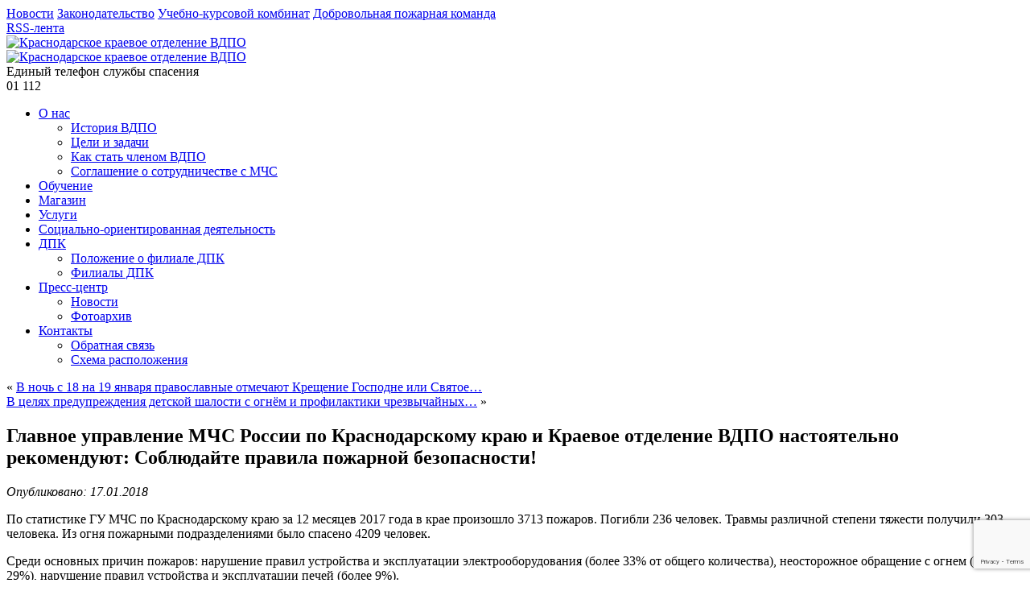

--- FILE ---
content_type: text/html; charset=UTF-8
request_url: https://vdpokuban.ru/2018/01/17/fire23/
body_size: 44865
content:
<!DOCTYPE html>
<html lang="ru-RU">
<head>
<meta charset="UTF-8" />
<title>Главное управление МЧС России по Краснодарскому краю и Краевое отделение ВДПО настоятельно рекомендуют: Соблюдайте правила пожарной безопасности! | ВДПО Краснодарского края</title>
<!-- Официальный сайт: Краснодарское краевое отделение ВДПО -->
<meta name="description" content="Главное управление МЧС России по Краснодарскому краю и Краевое отделение ВДПО настоятельно рекомендуют: Соблюдайте правила пожарной безопасности! | ВДПО Краснодарского края" />
<meta name="viewport" content="initial-scale = 1.0, maximum-scale = 1.0, user-scalable = no, width = device-width">
<!--[if lt IE 9]><script src="https://html5shiv.googlecode.com/svn/trunk/html5.js"></script><![endif]-->
<meta name="yandex-verification" content="3c36f280be4e6c12" />
<link rel="stylesheet" href="https://vdpokuban.ru/wp-content/themes/vdpo23/style.css" media="screen" />
<link rel="pingback" href="https://vdpokuban.ru/xmlrpc.php" />
<link rel="shortcut icon" href="http://vdpokuban.ru/favicon.ico" type="image/x-icon">
<link rel="icon" href="http://vdpokuban.ru/favicon.ico" type="image/x-icon">
<link rel='dns-prefetch' href='//www.google.com' />
<link rel='dns-prefetch' href='//s.w.org' />
<link rel="alternate" type="application/rss+xml" title="ВДПО Краснодарского края &raquo; Лента" href="https://vdpokuban.ru/feed/" />
<link rel="alternate" type="application/rss+xml" title="ВДПО Краснодарского края &raquo; Лента комментариев" href="https://vdpokuban.ru/comments/feed/" />
<link rel="alternate" type="application/rss+xml" title="ВДПО Краснодарского края &raquo; Лента комментариев к &laquo;Главное управление МЧС России по Краснодарскому краю и Краевое отделение ВДПО настоятельно рекомендуют: Соблюдайте правила пожарной безопасности!&raquo;" href="https://vdpokuban.ru/2018/01/17/fire23/feed/" />
		<script type="text/javascript">
			window._wpemojiSettings = {"baseUrl":"https:\/\/s.w.org\/images\/core\/emoji\/11.2.0\/72x72\/","ext":".png","svgUrl":"https:\/\/s.w.org\/images\/core\/emoji\/11.2.0\/svg\/","svgExt":".svg","source":{"concatemoji":"https:\/\/vdpokuban.ru\/wp-includes\/js\/wp-emoji-release.min.js?ver=5.1.19"}};
			!function(e,a,t){var n,r,o,i=a.createElement("canvas"),p=i.getContext&&i.getContext("2d");function s(e,t){var a=String.fromCharCode;p.clearRect(0,0,i.width,i.height),p.fillText(a.apply(this,e),0,0);e=i.toDataURL();return p.clearRect(0,0,i.width,i.height),p.fillText(a.apply(this,t),0,0),e===i.toDataURL()}function c(e){var t=a.createElement("script");t.src=e,t.defer=t.type="text/javascript",a.getElementsByTagName("head")[0].appendChild(t)}for(o=Array("flag","emoji"),t.supports={everything:!0,everythingExceptFlag:!0},r=0;r<o.length;r++)t.supports[o[r]]=function(e){if(!p||!p.fillText)return!1;switch(p.textBaseline="top",p.font="600 32px Arial",e){case"flag":return s([55356,56826,55356,56819],[55356,56826,8203,55356,56819])?!1:!s([55356,57332,56128,56423,56128,56418,56128,56421,56128,56430,56128,56423,56128,56447],[55356,57332,8203,56128,56423,8203,56128,56418,8203,56128,56421,8203,56128,56430,8203,56128,56423,8203,56128,56447]);case"emoji":return!s([55358,56760,9792,65039],[55358,56760,8203,9792,65039])}return!1}(o[r]),t.supports.everything=t.supports.everything&&t.supports[o[r]],"flag"!==o[r]&&(t.supports.everythingExceptFlag=t.supports.everythingExceptFlag&&t.supports[o[r]]);t.supports.everythingExceptFlag=t.supports.everythingExceptFlag&&!t.supports.flag,t.DOMReady=!1,t.readyCallback=function(){t.DOMReady=!0},t.supports.everything||(n=function(){t.readyCallback()},a.addEventListener?(a.addEventListener("DOMContentLoaded",n,!1),e.addEventListener("load",n,!1)):(e.attachEvent("onload",n),a.attachEvent("onreadystatechange",function(){"complete"===a.readyState&&t.readyCallback()})),(n=t.source||{}).concatemoji?c(n.concatemoji):n.wpemoji&&n.twemoji&&(c(n.twemoji),c(n.wpemoji)))}(window,document,window._wpemojiSettings);
		</script>
		<style type="text/css">
img.wp-smiley,
img.emoji {
	display: inline !important;
	border: none !important;
	box-shadow: none !important;
	height: 1em !important;
	width: 1em !important;
	margin: 0 .07em !important;
	vertical-align: -0.1em !important;
	background: none !important;
	padding: 0 !important;
}
</style>
	<link rel='stylesheet' id='pt-cv-public-style-css'  href='https://vdpokuban.ru/wp-content/plugins/content-views-query-and-display-post-page/public/assets/css/cv.css?ver=2.3.3' type='text/css' media='all' />
<link rel='stylesheet' id='wp-block-library-css'  href='https://vdpokuban.ru/wp-includes/css/dist/block-library/style.min.css?ver=5.1.19' type='text/css' media='all' />
<link rel='stylesheet' id='contact-form-7-css'  href='https://vdpokuban.ru/wp-content/plugins/contact-form-7/includes/css/styles.css?ver=5.1.9' type='text/css' media='all' />
<link rel='stylesheet' id='vi-style-css'  href='https://vdpokuban.ru/wp-content/plugins/for-the-visually-impaired/css/styles.css?ver=5.1.19' type='text/css' media='all' />
<style id='vi-style-inline-css' type='text/css'>

		.vi-on-img-button{
  background: url(https://vdpokuban.ru/wp-content/plugins/for-the-visually-impaired/img/icon_41.png) 100% 100% no-repeat;
  background-size: contain;
    display: inline-block;
    vertical-align: middle;
    height: 41px;
    width: 41px;
    text-decoration: none;
    outline: 0;
		}
#bt_widget-vi-on a {
	text-align: center;
	cursor: pointer;
	background: #1e73be;
	box-shadow: 0 -3px 0 rgba(0, 0, 0, 0.1) inset;
	border: 0 none;
	border-radius: 6px;
	overflow: hidden;
    font-size: 15px;
    padding: 13px 18px 16px;
	text-decoration: none;
	display: inline-block;
	font-family: arial;
    font-weight: 700;
	line-height: 100%;
	text-shadow: 1px 1px 0 rgba(0, 0, 0, 0.12);
	margin-top: -3px;
    color: #ffffff;
    border-radius: 10px;
    vertical-align:middle;

}


#bt_widget-vi-on a:hover {
	-o-box-shadow: 0 -1px 0 rgba(0, 0, 0, 0.14) inset;
	-moz-box-shadow: 0 -1px 0 rgba(0, 0, 0, 0.14) inset;
	-webkit-box-shadow: 0 -1px 0 rgba(0, 0, 0, 0.14) inset;
	box-shadow: 0 -1px 0 rgba(0, 0, 0, 0.14) inset;
	text-decoration: underline;	
}

#bt_widget-vi-on .vi_widget_img {
    vertical-align:middle;
}
#bt_widget-vi-on  {
	    position: relative;
    top: 0;
    left: 0;
    color: #000000;
    font-size: 18px;
    letter-spacing: 0;
    text-align: center;
}
.vi-close{
	vertical-align: middle;
	text-align: center;
	display: flex;
	justify-content: center;
	align-items: center;
	font-size: 16px;
	text-decoration: none;
	font-weight: bold;
	vertical-align: middle;
	word-break: break-all;
    word-wrap: break-word;

}
.bt_widget-vi{
	vertical-align: middle;
	text-align: center;
	
}
		
		
</style>
<!--[if lte IE 7]>
<link rel='stylesheet' id='style.ie7.css-css'  href='https://vdpokuban.ru/wp-content/themes/vdpo23/style.ie7.css?ver=5.1.19' type='text/css' media='screen' />
<![endif]-->
<link rel='stylesheet' id='style.responsive.css-css'  href='https://vdpokuban.ru/wp-content/themes/vdpo23/style.responsive.css?ver=5.1.19' type='text/css' media='all' />
<script type='text/javascript' src='https://vdpokuban.ru/wp-content/themes/vdpo23/jquery.js?ver=5.1.19'></script>
<script type='text/javascript' src='https://vdpokuban.ru/wp-content/plugins/for-the-visually-impaired/js/js.cookie.js?ver=2.1.0'></script>
<script type='text/javascript'>
/* <![CDATA[ */
var js_vi_script = {"txt_size":"16","sxema":"1","image":"1","font":"1","kerning":"0","line":"0","allbackgrnd":"1","reload_page":"1","auto_p_on":"0","scrool_panel":"","btxt":"\u0412\u0435\u0440\u0441\u0438\u044f \u0434\u043b\u044f \u0441\u043b\u0430\u0431\u043e\u0432\u0438\u0434\u044f\u0449\u0438\u0445","btxt2":"\u041f\u0435\u0440\u0435\u0439\u0442\u0438 \u0432 \u043e\u0431\u044b\u0447\u043d\u044b\u0439 \u0440\u0435\u0436\u0438\u043c","btxtcolor":"#ffffff","bcolor":"#1e73be","img_close2":"<img src=\"https:\/\/vdpokuban.ru\/wp-content\/plugins\/for-the-visually-impaired\/img\/icon_41x.png\" class=\"vi_widget_img\">","razmer_images":"0","fs_title1":"\u041c\u0430\u043b\u0435\u043d\u044c\u043a\u0438\u0439 \u0440\u0430\u0437\u043c\u0435\u0440 \u0448\u0440\u0438\u0444\u0442\u0430","fs_title2":"\u0423\u043c\u0435\u043d\u044c\u0448\u0435\u043d\u043d\u044b\u0439 \u0440\u0430\u0437\u043c\u0435\u0440 \u0448\u0440\u0438\u0444\u0442\u0430","fs_title3":"\u041d\u043e\u0440\u043c\u0430\u043b\u044c\u043d\u044b\u0439 \u0440\u0430\u0437\u043c\u0435\u0440 \u0448\u0440\u0438\u0444\u0442\u0430","fs_title4":"\u0423\u0432\u0435\u043b\u0438\u0447\u0435\u043d\u043d\u044b\u0439 \u0440\u0430\u0437\u043c\u0435\u0440 \u0448\u0440\u0438\u0444\u0442\u0430","fs_title5":"\u0411\u043e\u043b\u044c\u0448\u043e\u0439 \u0440\u0430\u0437\u043c\u0435\u0440 \u0448\u0440\u0438\u0444\u0442\u0430","sxem_title":"\u0426","sxem_title1":"\u0426\u0432\u0435\u0442\u043e\u0432\u0430\u044f \u0441\u0445\u0435\u043c\u0430: \u0427\u0435\u0440\u043d\u044b\u043c \u043f\u043e \u0431\u0435\u043b\u043e\u043c\u0443","sxem_title2":"\u0426\u0432\u0435\u0442\u043e\u0432\u0430\u044f \u0441\u0445\u0435\u043c\u0430: \u0411\u0435\u043b\u044b\u043c \u043f\u043e \u0447\u0435\u0440\u043d\u043e\u043c\u0443","sxem_title3":"\u0426\u0432\u0435\u0442\u043e\u0432\u0430\u044f \u0441\u0445\u0435\u043c\u0430: \u0422\u0435\u043c\u043d\u043e-\u0441\u0438\u043d\u0438\u043c \u043f\u043e \u0433\u043e\u043b\u0443\u0431\u043e\u043c\u0443","sxem_title4":"\u0426\u0432\u0435\u0442\u043e\u0432\u0430\u044f \u0441\u0445\u0435\u043c\u0430: \u041a\u043e\u0440\u0438\u0447\u043d\u0435\u0432\u044b\u043c \u043f\u043e \u0431\u0435\u0436\u0435\u0432\u043e\u043c\u0443","sxem_title5":"\u0426\u0432\u0435\u0442\u043e\u0432\u0430\u044f \u0441\u0445\u0435\u043c\u0430: \u0417\u0435\u043b\u0435\u043d\u044b\u043c \u043f\u043e \u0442\u0435\u043c\u043d\u043e-\u043a\u043e\u0440\u0438\u0447\u043d\u0435\u0432\u043e\u043c\u0443","img_title_on":"\u0412\u043a\u043b\u044e\u0447\u0438\u0442\u044c \u0438\u0437\u043e\u0431\u0440\u0430\u0436\u0435\u043d\u0438\u044f","img_title_gs":"\u0427\u0435\u0440\u043d\u043e-\u0431\u0435\u043b\u044b\u0435 \u0438\u0437\u043e\u0431\u0440\u0430\u0436\u0435\u043d\u0438\u044f","img_title_off":"\u041e\u0442\u043a\u043b\u044e\u0447\u0438\u0442\u044c \u0438\u0437\u043e\u0431\u0440\u0430\u0436\u0435\u043d\u0438\u044f","setting_title":"\u041d\u0430\u0441\u0442\u0440\u043e\u0439\u043a\u0438","close_title":"\u0412\u0435\u0440\u043d\u0443\u0442\u044c\u0441\u044f \u0432 \u043e\u0431\u044b\u0447\u043d\u044b\u0439 \u0440\u0435\u0436\u0438\u043c","settings_title":"\u041d\u0430\u0441\u0442\u0440\u043e\u0439\u043a\u0438 \u0448\u0440\u0438\u0444\u0442\u0430","setfont_title":"\u0412\u044b\u0431\u0435\u0440\u0438\u0442\u0435 \u0448\u0440\u0438\u0444\u0442","setsplet":"\u0418\u043d\u0442\u0435\u0440\u0432\u0430\u043b \u043c\u0435\u0436\u0434\u0443 \u0431\u0443\u043a\u0432\u0430\u043c\u0438","setspline":"\u0418\u043d\u0442\u0435\u0440\u0432\u0430\u043b \u043c\u0435\u0436\u0434\u0443 \u0441\u0442\u0440\u043e\u043a\u0430\u043c\u0438","standart":"\u0421\u0442\u0430\u043d\u0434\u0430\u0440\u0442\u043d\u044b\u0439","average":"\u0421\u0440\u0435\u0434\u043d\u0438\u0439","big":"\u0411\u043e\u043b\u044c\u0448\u043e\u0439","sel_sxem":"\u0412\u044b\u0431\u043e\u0440 \u0446\u0432\u0435\u0442\u043e\u0432\u043e\u0439 \u0441\u0445\u0435\u043c\u044b","closepanel":"\u0417\u0430\u043a\u0440\u044b\u0442\u044c \u043f\u0430\u043d\u0435\u043b\u044c","defsetpanel":"\u0412\u0435\u0440\u043d\u0443\u0442\u044c \u0441\u0442\u0430\u043d\u0434\u0430\u0440\u0442\u043d\u044b\u0435 \u043d\u0430\u0441\u0442\u0440\u043e\u0439\u043a\u0438","noimgdescr":"\u043d\u0435\u0442 \u043e\u043f\u0438\u0441\u0430\u043d\u0438\u044f \u043a \u0438\u0437\u043e\u0431\u0440\u0430\u0436\u0435\u043d\u0438\u044e","picture":"\u0418\u0437\u043e\u0431\u0440\u0430\u0436\u0435\u043d\u0438\u0435"};
/* ]]> */
</script>
<script type='text/javascript' src='https://vdpokuban.ru/wp-content/plugins/for-the-visually-impaired/js/js.for.the.visually.impaired.js?ver=0.53'></script>
<script type='text/javascript' src='https://vdpokuban.ru/wp-content/themes/vdpo23/script.js?ver=5.1.19'></script>
<script type='text/javascript' src='https://vdpokuban.ru/wp-content/themes/vdpo23/script.responsive.js?ver=5.1.19'></script>
<link rel='https://api.w.org/' href='https://vdpokuban.ru/wp-json/' />
<link rel="EditURI" type="application/rsd+xml" title="RSD" href="https://vdpokuban.ru/xmlrpc.php?rsd" />
<link rel="wlwmanifest" type="application/wlwmanifest+xml" href="https://vdpokuban.ru/wp-includes/wlwmanifest.xml" /> 
<link rel='prev' title='В ночь с 18 на 19 января православные отмечают Крещение Господне или Святое Богоявление' href='https://vdpokuban.ru/2018/01/16/kreshhenskie-kupaniya/' />
<link rel='next' title='В целях предупреждения детской шалости с огнём и профилактики чрезвычайных ситуаций в зимний период специалисты 13 отряда ФПС  проводят выездные занятия в школах Брюховецкого, Приморско-Ахтарского и Тимашевского районов Краснодарского края' href='https://vdpokuban.ru/2018/01/17/13th-fire-detachment-fps/' />
<link rel="canonical" href="https://vdpokuban.ru/2018/01/17/fire23/" />
<link rel='shortlink' href='https://vdpokuban.ru/?p=876' />
<link rel="alternate" type="application/json+oembed" href="https://vdpokuban.ru/wp-json/oembed/1.0/embed?url=https%3A%2F%2Fvdpokuban.ru%2F2018%2F01%2F17%2Ffire23%2F" />
<link rel="alternate" type="text/xml+oembed" href="https://vdpokuban.ru/wp-json/oembed/1.0/embed?url=https%3A%2F%2Fvdpokuban.ru%2F2018%2F01%2F17%2Ffire23%2F&#038;format=xml" />
<!-- <meta name="NextGEN" version="3.3.0" /> -->
<link rel="shortcut icon" href="https://vdpokuban.ru/wp-content/themes/vdpo23/favicon.ico" />		<style type="text/css" id="wp-custom-css">
			.layer7 {
	left: 10px; 
	top: -20px; 
	float: left; 
	width: 333px; 
	position: relative;
	z-index: 100;   
	font-size: 14px;
	text-align: left;
}

TABLE.datatable, TABLE.datatable2 TD {
    padding-left: 10px;
    padding-right: 10px;
    text-align: center;
}

TABLE.datatable, TABLE.datatable2 {
    border-collapse: collapse;
    border-style: none;
    margin: 5mm auto;
    table-layout: auto;
}		</style>
		</head>
<body class="post-template-default single single-post postid-876 single-format-standard">

<!-- Yandex.Metrika counter -->
<script type="text/javascript" >
    (function (d, w, c) {
        (w[c] = w[c] || []).push(function() {
            try {
                w.yaCounter47168736 = new Ya.Metrika({
                    id:47168736,
                    clickmap:true,
                    trackLinks:true,
                    accurateTrackBounce:true,
                    webvisor:true
                });
            } catch(e) { }
        });

        var n = d.getElementsByTagName("script")[0],
            s = d.createElement("script"),
            f = function () { n.parentNode.insertBefore(s, n); };
        s.type = "text/javascript";
        s.async = true;
        s.src = "https://mc.yandex.ru/metrika/watch.js";

        if (w.opera == "[object Opera]") {
            d.addEventListener("DOMContentLoaded", f, false);
        } else { f(); }
    })(document, window, "yandex_metrika_callbacks");
</script>
<noscript><div><img src="https://mc.yandex.ru/watch/47168736" style="position:absolute; left:-9999px;" alt="" /></div></noscript>
<!-- /Yandex.Metrika counter -->	
	
<div id="vdpokuban-main">
    <div id="vdpokuban-header-bg">

		<div class="layer0">
			<div class="top_navigation">
				<div class="content_block">
					<div class="left">
					<a href="/pressroom/news/"><span class="icons navi_news"></span>Новости</a>
					<a href="/lawmaking/"><span class="icons navi_law"></span>Законодательство</a>
					<a href="/dpoukk/"><span class="icons navi_science"></span>Учебно-курсовой комбинат</a>
					<a href="/voluntary-fire-brigade/"><span class="icons navi_self"></span>Добровольная пожарная команда</a>
					</div>
					<div class="right">
					<a href="/feed/"><span class="icons navi_rss"></span>RSS-лента</a>
					</div>
					<div class="clear"></div>
				</div>
			</div>
		</div>
		
	</div>
    <div id="vdpokuban-hmenu-bg" class="vdpokuban-bar vdpokuban-nav">
    </div>
    <div class="vdpokuban-sheet clearfix">

<header class="vdpokuban-header">
<div class="layer1">
<a name="Краснодарское краевое отделение ВДПО" href="http://vdpokuban.ru/"><img src="/wp-content/uploads/2017/12/vdpo.png" alt="Краснодарское краевое отделение ВДПО" title="Краснодарское краевое отделение ВДПО" width="124" height="150" /></a>
</div>

<div class="layer2">	
<a name="Краснодарское краевое отделение ВДПО" href="http://vdpokuban.ru/"><img src="/wp-content/uploads/2017/12/kubanVDPO.png" alt="Краснодарское краевое отделение ВДПО" title="Краснодарское краевое отделение ВДПО" width="363" height="108" /></a>
</div>

<div class="layer3">
<div class="top_navi_small">
<a title="Перейти на главную страницу" class="icons home" href="/"></a>
<a title="Карта сайта" class="icons sitemap" href="/map"></a>
<a title="Написать письмо" class="icons email" href="/contacts/feedback/"></a>
</div>
</div>

<div class="layer4">
<div class="phone_label">Единый телефон службы спасения</div>
<div class="phones">
<span class="icons top_phone"></span>01
<span class="icons top_mobile"></span>112
</div>
</div>	

    <div class="vdpokuban-shapes">

            </div>




                
                    
</header>

<nav class="vdpokuban-nav">
    <div class="vdpokuban-nav-inner">
    
<ul class="vdpokuban-hmenu">
	<li class="menu-item-6"><a href="https://vdpokuban.ru" title="О нас">О нас</a>
	<ul>
		<li class="menu-item-103"><a href="https://vdpokuban.ru/home/information/" title="История ВДПО">История ВДПО</a>
		</li>
		<li class="menu-item-598"><a href="https://vdpokuban.ru/home/target/" title="Цели и задачи">Цели и задачи</a>
		</li>
		<li class="menu-item-495"><a href="https://vdpokuban.ru/home/member/" title="Как стать членом ВДПО">Как стать членом ВДПО</a>
		</li>
		<li class="menu-item-110"><a href="https://vdpokuban.ru/home/cooperation/" title="Соглашение о сотрудничестве с МЧС">Соглашение о сотрудничестве с МЧС</a>
		</li>
	</ul>
	</li>
	<li class="menu-item-8757"><a href="https://vdpokuban.ru/dpoukk/" title="Обучение">Обучение</a>
	</li>
	<li class="menu-item-14"><a href="https://vdpokuban.ru/store/" title="Магазин">Магазин</a>
	</li>
	<li class="menu-item-17"><a href="https://vdpokuban.ru/service/" title="Услуги">Услуги</a>
	</li>
	<li class="menu-item-20"><a href="https://vdpokuban.ru/activity/" title="Социально-ориентированная деятельность">Социально-ориентированная деятельность</a>
	</li>
	<li class="menu-item-24"><a href="https://vdpokuban.ru/voluntary-fire-brigade/" title="ДПК">ДПК</a>
	<ul>
		<li class="menu-item-141"><a href="https://vdpokuban.ru/voluntary-fire-brigade/position/" title="Положение о филиале ДПК">Положение о филиале ДПК</a>
		</li>
		<li class="menu-item-147"><a href="https://vdpokuban.ru/voluntary-fire-brigade/filial/" title="Филиалы ДПК">Филиалы ДПК</a>
		</li>
	</ul>
	</li>
	<li class="menu-item-28"><a href="https://vdpokuban.ru/pressroom/" title="Пресс-центр">Пресс-центр</a>
	<ul>
		<li class="menu-item-40"><a href="https://vdpokuban.ru/pressroom/news/" title="Новости">Новости</a>
		</li>
		<li class="menu-item-42"><a href="https://vdpokuban.ru/pressroom/photo/" title="Фотоархив">Фотоархив</a>
		</li>
	</ul>
	</li>
	<li class="menu-item-31"><a href="https://vdpokuban.ru/contacts/" title="Контакты">Контакты</a>
	<ul>
		<li class="menu-item-38"><a href="https://vdpokuban.ru/contacts/feedback/" title="Обратная связь">Обратная связь</a>
		</li>
		<li class="menu-item-1449"><a href="https://vdpokuban.ru/contacts/layout/" title="Схема расположения">Схема расположения</a>
		</li>
	</ul>
	</li>
</ul>
 
        </div>
    </nav>
<div class="vdpokuban-layout-wrapper">
                <div class="vdpokuban-content-layout">
                    <div class="vdpokuban-content-layout-row">
                        <div class="vdpokuban-layout-cell vdpokuban-content">
							<article class="vdpokuban-post vdpokuban-article ">
                                                                <div class="vdpokuban-postcontent vdpokuban-postcontent-0 clearfix"><div class="navigation">
	<div class="alignleft">&laquo; <a href="https://vdpokuban.ru/2018/01/16/kreshhenskie-kupaniya/" title="В ночь с 18 на 19 января православные отмечают Крещение Господне или Святое Богоявление" rel="prev">В ночь с 18 на 19 января православные отмечают Крещение Господне или Святое&hellip;</a></div>
	<div class="alignright"><a href="https://vdpokuban.ru/2018/01/17/13th-fire-detachment-fps/" title="В целях предупреждения детской шалости с огнём и профилактики чрезвычайных ситуаций в зимний период специалисты 13 отряда ФПС  проводят выездные занятия в школах Брюховецкого, Приморско-Ахтарского и Тимашевского районов Краснодарского края" rel="next">В целях предупреждения детской шалости с огнём и профилактики чрезвычайных&hellip;</a> &raquo;</div>
 </div></div>


</article>
		<article id="post-876"  class="vdpokuban-post vdpokuban-article  post-876 post type-post status-publish format-standard has-post-thumbnail hentry category-events tag-pozhary tag-prichiny-pozharov tag-stastistika-pozharov">
                                <h1 class="vdpokuban-postheader">Главное управление МЧС России по Краснодарскому краю и Краевое отделение ВДПО настоятельно рекомендуют: Соблюдайте правила пожарной безопасности!</h1>                                <div class="vdpokuban-postcontent vdpokuban-postcontent-0 clearfix"><p><em>Опубликовано: 17.01.2018</em></p>
<p>По статистике ГУ МЧС по Краснодарскому краю за 12 месяцев 2017 года в крае произошло 3713 пожаров. Погибли 236 человек. Травмы различной степени тяжести получили 303 человека. Из огня пожарными подразделениями было спасено 4209 человек.</p>
<p>Среди основных причин пожаров: нарушение правил устройства и эксплуатации электрооборудования (более 33% от общего количества), неосторожное обращение с огнем (более 29%), нарушение правил устройства и эксплуатации печей (более 9%).</p>
<p>Согласно статистике, более 63% возгораний произошло в жилом секторе, а именно в частных домах и квартирах.</p>
<p>Каждый шестой пожар произошел по вине лиц, находящихся в состоянии алкогольного опьянения. Всего по этой причине произошло 244 пожара. В результате погибли 76 человек.</p>
<p><span id="more-876"></span></p>
<div id="attachment_877" style="width: 650px" class="wp-caption aligncenter"><img aria-describedby="caption-attachment-877" class="wp-image-877 size-full" src="http://vdpokuban.ru/wp-content/uploads/2018/01/krasnodar-fire.jpg" alt="Главное управление МЧС России по Краснодарскому краю и Краевое отделение ВДПО настоятельно рекомендуют: Соблюдайте правила пожарной безопасности!" width="640" height="360" srcset="https://vdpokuban.ru/wp-content/uploads/2018/01/krasnodar-fire.jpg 640w, https://vdpokuban.ru/wp-content/uploads/2018/01/krasnodar-fire-300x169.jpg 300w" sizes="(max-width: 640px) 100vw, 640px" /><p id="caption-attachment-877" class="wp-caption-text">Главное управление МЧС России по Краснодарскому краю и Краевое отделение ВДПО настоятельно рекомендуют: Соблюдайте правила пожарной безопасности!</p></div>
<h2>Соблюдайте правила пожарной безопасности!</h2>
<p>Главное управление МЧС России по Краснодарскому краю и Краевое отдление ВДПО настоятельно рекомендуют:</p>
<p>&#8212; не курите в постели;</p>
<p>&#8212; не оставляйте без присмотра включенными газовые приборы;</p>
<p>&#8212; не оставляйте малолетних детей без присмотра;</p>
<p>&#8212; не бросайте окурки из окон многоэтажных домов;</p>
<p>&#8212; для защиты электросетей от короткого замыкания пользуйтесь предохранителями только промышленного изготовления.</p>
<p>В случае появления в помещении квартиры запаха газа:</p>
<p>&#8212; немедленно прекратите пользование газовыми приборами, перекройте краны к приборам и на приборах;</p>
<p>&#8212; откройте окна или форточки для проветривания помещения, вызовите аварийную службу газового хозяйства по телефону 04! (вне загазованного помещения);</p>
<p>&#8212; не зажигате огонь, не курите, не включайте и не выключайте электроосвещение и электроприборы, не пользуйтесь электрозвонком.</p>
<p>При эксплуатации печей запрещается:</p>
<p>&#8212; разжигать печи легковоспламеняющимися жидкостями (бензин, керосин)</p>
<p>&#8212; оставлять без присмотра топящиеся печи, а также поручать надзор за ними малолетним детям;</p>
<p>&#8212; хранить дрова и уголь на предтопочном листе;</p>
<p>&#8212; перекаливать печь.</p>
<p>В случае чрезвычайных ситуаций необходимо звонить:</p>
<p>&#8212; 01 – единый телефон Службы спасения;</p>
<p>&#8212; 112 / 101 &#8212; единый телефон пожарных и спасателей с мобильных телефонов.</p>
</div>


	<div id="respond" class="vdpokuban-commentsform" class="comment-respond">
		<h2 id="reply-title" class="vdpokuban-postheader" class="comment-reply-title">Добавить комментарий <small><a rel="nofollow" id="cancel-comment-reply-link" href="/2018/01/17/fire23/#respond" style="display:none;">Отменить ответ</a></small></h2><p class="must-log-in">Для отправки комментария вам необходимо <a href="https://vdpokuban.ru/wp-login.php?redirect_to=https%3A%2F%2Fvdpokuban.ru%2F2018%2F01%2F17%2Ffire23%2F">авторизоваться</a>.</p>	</div><!-- #respond -->
	</article>
				

                        </div>
                        

<div class="vdpokuban-layout-cell vdpokuban-sidebar1"><div  id="search-2" class="vdpokuban-block widget widget_search  clearfix">
        <div class="vdpokuban-blockcontent"><form class="vdpokuban-search" method="get" name="searchform" action="https://vdpokuban.ru/">
	<input name="s" type="text" value="" />
	<input class="vdpokuban-search-button" type="submit" value="" />
</form></div>
</div><div  id="recent-posts-2" class="vdpokuban-block widget widget_recent_entries  clearfix">
        <div class="vdpokuban-blockheader">
            <div class="t">НОВОСТИ ВДПО</div>
        </div><div class="vdpokuban-blockcontent">						<ul>
											<li>
					<a href="https://vdpokuban.ru/2026/01/16/krasnodar-shkola-70-beseda-po-profilaktike-pozharov/">Начальник отдела организационно-массовой работы ВДПО Краснодарского края Егорова Ю.П. провела с пятиклассниками сош №70 г. Краснодара беседу по профилактике пожаров.</a>
									</li>
											<li>
					<a href="https://vdpokuban.ru/2026/01/15/krasnodar-detskij-sad-194-meropriyatie-po-pozharnoj-bezopasnosti/">В детском саду № 194 г. Краснодара начальник отдела организационно-массовой работы Егорова Ю.П. встретилась с дошколятами и рассказала о необходимости соблюдения правил пожарной безопасности.</a>
									</li>
											<li>
					<a href="https://vdpokuban.ru/2026/01/14/anapa-vdpo-nagrazhdenie-zhurnalistov/">Председатель совета Анапского городского отделения ВДПО Алексей Гундерин провел награждение журналистов, освещающих деятельность пожарных и спасателей</a>
									</li>
											<li>
					<a href="https://vdpokuban.ru/2025/12/26/dinskoe-vdpo-akciya-predupredim-pozhary/">В преддверии Нового года в Динском Парке культуры и отдыха провели акцию «Предупредим пожары!»</a>
									</li>
											<li>
					<a href="https://vdpokuban.ru/2025/12/26/krasnodar-shkola-60-meropriyatie-po-pozharnoj-bezopasnosti/">Начальник отдела ОМР работы ВДПО Краснодарского края Егорова Ю.П. встретилась с учениками 5-х классов средней школы № 60 г. Краснодара</a>
									</li>
											<li>
					<a href="https://vdpokuban.ru/2025/12/25/happy-new-year/">ВДПО Краснодарского края поздравляет всех с наступающим Новым годом и Рождеством!</a>
									</li>
					</ul>
		</div>
</div><div  id="custom_html-14" class="vdpokuban-block widget_text widget widget_custom_html  clearfix">
        <div class="vdpokuban-blockcontent"><div class="textwidget custom-html-widget"><div class="vdpokuban-blockcontent">			<ul>
<li>перейти в раздел <a href="/pressroom/news/">НОВОСТИ</a></li>
</ul>
</div></div></div>
</div><div  id="custom_html-21" class="vdpokuban-block widget_text widget widget_custom_html  clearfix">
        <div class="vdpokuban-blockcontent"><div class="textwidget custom-html-widget"><iframe width="290" height="163" src="https://rutube.ru/play/embed/f0f581b76d3b1615d2efa6b6a2037fdb/" style="border: none;" allow="clipboard-write; autoplay" ></iframe></div></div>
</div><div  id="custom_html-5" class="vdpokuban-block widget_text widget widget_custom_html  clearfix">
        <div class="vdpokuban-blockcontent"><div class="textwidget custom-html-widget"><a href="/voluntary-fire-brigade/" name="Добровольная пожарная команда города Краснодара"><img src="/wp-content/uploads/2017/12/dpk.jpg" alt="Добровольная пожарная команда города Краснодара" title="Добровольная пожарная команда города Краснодара" width="288" ></a></div></div>
</div><div  id="custom_html-4" class="vdpokuban-block widget_text widget widget_custom_html  clearfix">
        <div class="vdpokuban-blockcontent"><div class="textwidget custom-html-widget"><a href="/home/cooperation/" name="Соглашение о сотрудничестве с МЧС"><img src="/wp-content/uploads/2017/12/mchs.jpg" alt="Соглашение о сотрудничестве с МЧС" title="Соглашение о сотрудничестве с МЧС" width="288" ></a></div></div>
</div><div  id="custom_html-17" class="vdpokuban-block widget_text widget widget_custom_html  clearfix">
        <div class="vdpokuban-blockcontent"><div class="textwidget custom-html-widget"><a rel="nofollow" target="_blank" href="http://вдпо.рф/" name="Пожарно-техническая выставка"><img src="/wp-content/uploads/2021/03/ptv.jpg" alt="Пожарно-техническая выставка" title="Пожарно-техническая выставка" width="288" height="125"></a></div></div>
</div><div  id="custom_html-6" class="vdpokuban-block widget_text widget widget_custom_html  clearfix">
        <div class="vdpokuban-blockcontent"><div class="textwidget custom-html-widget"><a href="/home/information/" name="История ВДПО"><img src="/wp-content/uploads/2017/12/history.jpg" alt="История ВДПО" title="История ВДПО" width="288" ></a> </div></div>
</div><div  id="custom_html-19" class="vdpokuban-block widget_text widget widget_custom_html  clearfix">
        <div class="vdpokuban-blockcontent"><div class="textwidget custom-html-widget"><a href="/2022/08/01/besplatnoe-obuchenie-federalnyy-proekt-sodeystvie-zanyatosti-natsproekt-demografiya/" name="Обучение граждан в рамках федерального проекта «Содействие занятости» национального проекта «Демография»"><img src="/wp-content/uploads/2022/08/sodeystvie-zanyatosti-natsproekt-demografiya.jpg" alt="Обучение граждан в рамках федерального проекта «Содействие занятости» национального проекта «Демография»" title="Обучение граждан в рамках федерального проекта «Содействие занятости» национального проекта «Демография»" width="288"></a> 
</div></div>
</div><div  id="custom_html-9" class="vdpokuban-block widget_text widget widget_custom_html  clearfix">
        <div class="vdpokuban-blockcontent"><div class="textwidget custom-html-widget"><script type="text/javascript" src="//vk.com/js/api/openapi.js?147"></script>
<script type="text/javascript">
  VK.init({apiId: 6374621, onlyWidgets: true});
</script>
<!-- VK Widget -->
<div id="vk_groups"></div>
<script type="text/javascript">
VK.Widgets.Group("vk_groups", {mode: 0, width: "288", height: "400"}, 159036472);
</script></div></div>
</div><div  id="wp_vi_plugin-2" class="vdpokuban-block widget widget_wp_vi_plugin  clearfix">
        <div class="vdpokuban-blockheader">
            <div class="t">Версия для слабовидящих</div>
        </div><div class="vdpokuban-blockcontent"><div id="bt_widget-vi-on" class="bt_widget-vi"><a itemprop="Copy" href="#" class="bt_widget-vi-on"><span class="vi-on-img-button"></span> Версия для слабовидящих</a></div></div>
</div></div>
                    </div>
                </div>
            </div>
    </div>
<footer class="vdpokuban-footer">
  <div class="vdpokuban-footer-inner">
<div class="vdpokuban-footer-text">

<div class="layer5">
<!-- 2018 -->
<script type="text/javascript">document.write(new Date().getFullYear())</script> © Все права защищены<br>
ВДПО Краснодарского края<br>
350058,г.Краснодар,ул.им.Селезнева,д.201 <br>
</div>
	
<div class="layer6">
тел.:&nbsp;&nbsp;<font style="color:white; font-size: 14px">+7 (861) 231-28-93</font><br>
факс:&nbsp;<font style="color:white; font-size: 14px">+7 (861) 231-38-92</font><br>
e-mail:&nbsp;<font style="color:white; font-size: 14px">01@vdpokuban.ru</font>
</div>	
	
<div class="layer7">	
<a rel="nofollow" target="_blank" href="https://zen.yandex.ru/media/id/5a91b9705f4967f9cb19a37e" alt="Яндекс.Дзен ВДПО Кубань"><img src="/wp-content/uploads/2019/06/ya_zen_logo_34.png" alt="Яндекс.Дзен ВДПО Кубань" width="32" height="32" title="Яндекс.Дзен ВДПО Кубань"></a>
&nbsp;	
<a rel="nofollow" target="_blank" href="https://vk.com/kubanvdpo" alt="ВКонтакте ВДПО Кубань"><img src="/wp-content/uploads/2017/12/vk.jpg" alt="ВКонтакте ВДПО Кубань" width="32" height="32" title="ВКонтакте ВДПО Кубань"></a>
<!-- 
&nbsp;
<a rel="nofollow" target="_blank" href="https://www.facebook.com/kubanvdpo/" alt="ВКонтакте ВДПО Кубань"><img src="/wp-content/uploads/2017/12/fb.jpg" alt="FaceBook ВДПО Кубань" width="32" height="32" title="FaceBook ВДПО Кубань"></a>
&nbsp;
<a rel="nofollow" target="_blank" href="https://twitter.com/vdpokuban/" alt="Twitter ВДПО Кубань"><img src="/wp-content/uploads/2018/01/twitter.jpg" alt="Twitter ВДПО Кубань" width="32" height="32" title="Twitter ВДПО Кубань"></a>
-->
<!--
&nbsp;		
<a rel="nofollow" target="_blank" href="https://www.youtube.com/channel/UCz9drBqCvL6Gqfi6CVkI3hQ" alt="ВКонтакте ВДПО Кубань"><img src="/wp-content/uploads/2017/12/yt.jpg" alt="YouTube ВДПО Кубань" width="32" height="32" title="YouTube ВДПО Кубань"></a>
&nbsp;
-->
&nbsp;		
<a rel="nofollow" target="_blank" href="https://rutube.ru/channel/55317100/" alt="RuTube ВДПО Кубань"><img src="/wp-content/uploads/2025/01/rutube-45x45.jpg" alt="RuTube ВДПО Кубань" width="32" height="32" title="RuTube ВДПО Кубань"></a>
&nbsp;
	<noindex>
<!-- Yandex.Metrika informer -->
<a href="https://metrika.yandex.ru/stat/?id=47168736&amp;from=informer"
target="_blank" rel="nofollow"><img src="https://informer.yandex.ru/informer/47168736/3_0_2086ECFF_0066CCFF_1_pageviews"
style="width:88px; height:33px; border:0;" alt="Яндекс.Метрика" title="Яндекс.Метрика: данные за сегодня (просмотры, визиты и уникальные посетители)" class="ym-advanced-informer" data-cid="47168736" data-lang="ru" /></a>
<!-- /Yandex.Metrika informer -->
	</noindex>
	
</div>  
	

</div>
</div>
</footer>

</div>



<div id="wp-footer">
	<!-- ngg_resource_manager_marker --><script type='text/javascript' src='https://vdpokuban.ru/wp-includes/js/comment-reply.min.js?ver=5.1.19'></script>
<script type='text/javascript'>
/* <![CDATA[ */
var wpcf7 = {"apiSettings":{"root":"https:\/\/vdpokuban.ru\/wp-json\/contact-form-7\/v1","namespace":"contact-form-7\/v1"}};
/* ]]> */
</script>
<script type='text/javascript' src='https://vdpokuban.ru/wp-content/plugins/contact-form-7/includes/js/scripts.js?ver=5.1.9'></script>
<script type='text/javascript'>
/* <![CDATA[ */
var PT_CV_PUBLIC = {"_prefix":"pt-cv-","page_to_show":"5","_nonce":"50bded0bf2","is_admin":"","is_mobile":"","ajaxurl":"https:\/\/vdpokuban.ru\/wp-admin\/admin-ajax.php","lang":"","loading_image_src":"data:image\/gif;base64,R0lGODlhDwAPALMPAMrKygwMDJOTkz09PZWVla+vr3p6euTk5M7OzuXl5TMzMwAAAJmZmWZmZszMzP\/\/\/yH\/[base64]\/wyVlamTi3nSdgwFNdhEJgTJoNyoB9ISYoQmdjiZPcj7EYCAeCF1gEDo4Dz2eIAAAh+QQFCgAPACwCAAAADQANAAAEM\/DJBxiYeLKdX3IJZT1FU0iIg2RNKx3OkZVnZ98ToRD4MyiDnkAh6BkNC0MvsAj0kMpHBAAh+QQFCgAPACwGAAAACQAPAAAEMDC59KpFDll73HkAA2wVY5KgiK5b0RRoI6MuzG6EQqCDMlSGheEhUAgqgUUAFRySIgAh+QQFCgAPACwCAAIADQANAAAEM\/DJKZNLND\/[base64]"};
var PT_CV_PAGINATION = {"first":"\u00ab","prev":"\u2039","next":"\u203a","last":"\u00bb","goto_first":"\u041d\u0430 \u043f\u0435\u0440\u0432\u0443\u044e \u0441\u0442\u0440\u0430\u043d\u0438\u0446\u0443","goto_prev":"\u041d\u0430 \u043f\u0440\u0435\u0434\u044b\u0434\u0443\u0449\u0443\u044e \u0441\u0442\u0440\u0430\u043d\u0438\u0446\u0443","goto_next":"\u041d\u0430 \u0441\u043b\u0435\u0434\u0443\u044e\u0449\u0443\u044e \u0441\u0442\u0440\u0430\u043d\u0438\u0446\u0443","goto_last":"\u041d\u0430 \u043f\u043e\u0441\u043b\u0435\u0434\u043d\u044e\u044e \u0441\u0442\u0440\u0430\u043d\u0438\u0446\u0443","current_page":"\u0422\u0435\u043a\u0443\u0449\u0430\u044f \u0441\u0442\u0440\u0430\u043d\u0438\u0446\u0430","goto_page":"\u041d\u0430 \u0441\u0442\u0440\u0430\u043d\u0438\u0446\u0443"};
/* ]]> */
</script>
<script type='text/javascript' src='https://vdpokuban.ru/wp-content/plugins/content-views-query-and-display-post-page/public/assets/js/cv.js?ver=2.3.3'></script>
<script type='text/javascript' src='https://www.google.com/recaptcha/api.js?render=6LfEkJAUAAAAAIpwNySjH5rNkmOpNLlyOZnRm8Gs&#038;ver=3.0'></script>
<script type='text/javascript' src='https://vdpokuban.ru/wp-includes/js/wp-embed.min.js?ver=5.1.19'></script>
<script type="text/javascript">
( function( sitekey, actions ) {

	document.addEventListener( 'DOMContentLoaded', function( event ) {
		var wpcf7recaptcha = {

			execute: function( action ) {
				grecaptcha.execute(
					sitekey,
					{ action: action }
				).then( function( token ) {
					var event = new CustomEvent( 'wpcf7grecaptchaexecuted', {
						detail: {
							action: action,
							token: token,
						},
					} );

					document.dispatchEvent( event );
				} );
			},

			executeOnHomepage: function() {
				wpcf7recaptcha.execute( actions[ 'homepage' ] );
			},

			executeOnContactform: function() {
				wpcf7recaptcha.execute( actions[ 'contactform' ] );
			},

		};

		grecaptcha.ready(
			wpcf7recaptcha.executeOnHomepage
		);

		document.addEventListener( 'change',
			wpcf7recaptcha.executeOnContactform, false
		);

		document.addEventListener( 'wpcf7submit',
			wpcf7recaptcha.executeOnHomepage, false
		);

	} );

	document.addEventListener( 'wpcf7grecaptchaexecuted', function( event ) {
		var fields = document.querySelectorAll(
			"form.wpcf7-form input[name='g-recaptcha-response']"
		);

		for ( var i = 0; i < fields.length; i++ ) {
			var field = fields[ i ];
			field.setAttribute( 'value', event.detail.token );
		}
	} );

} )(
	'6LfEkJAUAAAAAIpwNySjH5rNkmOpNLlyOZnRm8Gs',
	{"homepage":"homepage","contactform":"contactform"}
);
</script>
	<!-- 118 queries. 0,552 seconds. -->
</div>
</body>
</html>



--- FILE ---
content_type: text/html; charset=utf-8
request_url: https://www.google.com/recaptcha/api2/anchor?ar=1&k=6LfEkJAUAAAAAIpwNySjH5rNkmOpNLlyOZnRm8Gs&co=aHR0cHM6Ly92ZHBva3ViYW4ucnU6NDQz&hl=en&v=PoyoqOPhxBO7pBk68S4YbpHZ&size=invisible&anchor-ms=20000&execute-ms=30000&cb=9kqo1eahrqmg
body_size: 48614
content:
<!DOCTYPE HTML><html dir="ltr" lang="en"><head><meta http-equiv="Content-Type" content="text/html; charset=UTF-8">
<meta http-equiv="X-UA-Compatible" content="IE=edge">
<title>reCAPTCHA</title>
<style type="text/css">
/* cyrillic-ext */
@font-face {
  font-family: 'Roboto';
  font-style: normal;
  font-weight: 400;
  font-stretch: 100%;
  src: url(//fonts.gstatic.com/s/roboto/v48/KFO7CnqEu92Fr1ME7kSn66aGLdTylUAMa3GUBHMdazTgWw.woff2) format('woff2');
  unicode-range: U+0460-052F, U+1C80-1C8A, U+20B4, U+2DE0-2DFF, U+A640-A69F, U+FE2E-FE2F;
}
/* cyrillic */
@font-face {
  font-family: 'Roboto';
  font-style: normal;
  font-weight: 400;
  font-stretch: 100%;
  src: url(//fonts.gstatic.com/s/roboto/v48/KFO7CnqEu92Fr1ME7kSn66aGLdTylUAMa3iUBHMdazTgWw.woff2) format('woff2');
  unicode-range: U+0301, U+0400-045F, U+0490-0491, U+04B0-04B1, U+2116;
}
/* greek-ext */
@font-face {
  font-family: 'Roboto';
  font-style: normal;
  font-weight: 400;
  font-stretch: 100%;
  src: url(//fonts.gstatic.com/s/roboto/v48/KFO7CnqEu92Fr1ME7kSn66aGLdTylUAMa3CUBHMdazTgWw.woff2) format('woff2');
  unicode-range: U+1F00-1FFF;
}
/* greek */
@font-face {
  font-family: 'Roboto';
  font-style: normal;
  font-weight: 400;
  font-stretch: 100%;
  src: url(//fonts.gstatic.com/s/roboto/v48/KFO7CnqEu92Fr1ME7kSn66aGLdTylUAMa3-UBHMdazTgWw.woff2) format('woff2');
  unicode-range: U+0370-0377, U+037A-037F, U+0384-038A, U+038C, U+038E-03A1, U+03A3-03FF;
}
/* math */
@font-face {
  font-family: 'Roboto';
  font-style: normal;
  font-weight: 400;
  font-stretch: 100%;
  src: url(//fonts.gstatic.com/s/roboto/v48/KFO7CnqEu92Fr1ME7kSn66aGLdTylUAMawCUBHMdazTgWw.woff2) format('woff2');
  unicode-range: U+0302-0303, U+0305, U+0307-0308, U+0310, U+0312, U+0315, U+031A, U+0326-0327, U+032C, U+032F-0330, U+0332-0333, U+0338, U+033A, U+0346, U+034D, U+0391-03A1, U+03A3-03A9, U+03B1-03C9, U+03D1, U+03D5-03D6, U+03F0-03F1, U+03F4-03F5, U+2016-2017, U+2034-2038, U+203C, U+2040, U+2043, U+2047, U+2050, U+2057, U+205F, U+2070-2071, U+2074-208E, U+2090-209C, U+20D0-20DC, U+20E1, U+20E5-20EF, U+2100-2112, U+2114-2115, U+2117-2121, U+2123-214F, U+2190, U+2192, U+2194-21AE, U+21B0-21E5, U+21F1-21F2, U+21F4-2211, U+2213-2214, U+2216-22FF, U+2308-230B, U+2310, U+2319, U+231C-2321, U+2336-237A, U+237C, U+2395, U+239B-23B7, U+23D0, U+23DC-23E1, U+2474-2475, U+25AF, U+25B3, U+25B7, U+25BD, U+25C1, U+25CA, U+25CC, U+25FB, U+266D-266F, U+27C0-27FF, U+2900-2AFF, U+2B0E-2B11, U+2B30-2B4C, U+2BFE, U+3030, U+FF5B, U+FF5D, U+1D400-1D7FF, U+1EE00-1EEFF;
}
/* symbols */
@font-face {
  font-family: 'Roboto';
  font-style: normal;
  font-weight: 400;
  font-stretch: 100%;
  src: url(//fonts.gstatic.com/s/roboto/v48/KFO7CnqEu92Fr1ME7kSn66aGLdTylUAMaxKUBHMdazTgWw.woff2) format('woff2');
  unicode-range: U+0001-000C, U+000E-001F, U+007F-009F, U+20DD-20E0, U+20E2-20E4, U+2150-218F, U+2190, U+2192, U+2194-2199, U+21AF, U+21E6-21F0, U+21F3, U+2218-2219, U+2299, U+22C4-22C6, U+2300-243F, U+2440-244A, U+2460-24FF, U+25A0-27BF, U+2800-28FF, U+2921-2922, U+2981, U+29BF, U+29EB, U+2B00-2BFF, U+4DC0-4DFF, U+FFF9-FFFB, U+10140-1018E, U+10190-1019C, U+101A0, U+101D0-101FD, U+102E0-102FB, U+10E60-10E7E, U+1D2C0-1D2D3, U+1D2E0-1D37F, U+1F000-1F0FF, U+1F100-1F1AD, U+1F1E6-1F1FF, U+1F30D-1F30F, U+1F315, U+1F31C, U+1F31E, U+1F320-1F32C, U+1F336, U+1F378, U+1F37D, U+1F382, U+1F393-1F39F, U+1F3A7-1F3A8, U+1F3AC-1F3AF, U+1F3C2, U+1F3C4-1F3C6, U+1F3CA-1F3CE, U+1F3D4-1F3E0, U+1F3ED, U+1F3F1-1F3F3, U+1F3F5-1F3F7, U+1F408, U+1F415, U+1F41F, U+1F426, U+1F43F, U+1F441-1F442, U+1F444, U+1F446-1F449, U+1F44C-1F44E, U+1F453, U+1F46A, U+1F47D, U+1F4A3, U+1F4B0, U+1F4B3, U+1F4B9, U+1F4BB, U+1F4BF, U+1F4C8-1F4CB, U+1F4D6, U+1F4DA, U+1F4DF, U+1F4E3-1F4E6, U+1F4EA-1F4ED, U+1F4F7, U+1F4F9-1F4FB, U+1F4FD-1F4FE, U+1F503, U+1F507-1F50B, U+1F50D, U+1F512-1F513, U+1F53E-1F54A, U+1F54F-1F5FA, U+1F610, U+1F650-1F67F, U+1F687, U+1F68D, U+1F691, U+1F694, U+1F698, U+1F6AD, U+1F6B2, U+1F6B9-1F6BA, U+1F6BC, U+1F6C6-1F6CF, U+1F6D3-1F6D7, U+1F6E0-1F6EA, U+1F6F0-1F6F3, U+1F6F7-1F6FC, U+1F700-1F7FF, U+1F800-1F80B, U+1F810-1F847, U+1F850-1F859, U+1F860-1F887, U+1F890-1F8AD, U+1F8B0-1F8BB, U+1F8C0-1F8C1, U+1F900-1F90B, U+1F93B, U+1F946, U+1F984, U+1F996, U+1F9E9, U+1FA00-1FA6F, U+1FA70-1FA7C, U+1FA80-1FA89, U+1FA8F-1FAC6, U+1FACE-1FADC, U+1FADF-1FAE9, U+1FAF0-1FAF8, U+1FB00-1FBFF;
}
/* vietnamese */
@font-face {
  font-family: 'Roboto';
  font-style: normal;
  font-weight: 400;
  font-stretch: 100%;
  src: url(//fonts.gstatic.com/s/roboto/v48/KFO7CnqEu92Fr1ME7kSn66aGLdTylUAMa3OUBHMdazTgWw.woff2) format('woff2');
  unicode-range: U+0102-0103, U+0110-0111, U+0128-0129, U+0168-0169, U+01A0-01A1, U+01AF-01B0, U+0300-0301, U+0303-0304, U+0308-0309, U+0323, U+0329, U+1EA0-1EF9, U+20AB;
}
/* latin-ext */
@font-face {
  font-family: 'Roboto';
  font-style: normal;
  font-weight: 400;
  font-stretch: 100%;
  src: url(//fonts.gstatic.com/s/roboto/v48/KFO7CnqEu92Fr1ME7kSn66aGLdTylUAMa3KUBHMdazTgWw.woff2) format('woff2');
  unicode-range: U+0100-02BA, U+02BD-02C5, U+02C7-02CC, U+02CE-02D7, U+02DD-02FF, U+0304, U+0308, U+0329, U+1D00-1DBF, U+1E00-1E9F, U+1EF2-1EFF, U+2020, U+20A0-20AB, U+20AD-20C0, U+2113, U+2C60-2C7F, U+A720-A7FF;
}
/* latin */
@font-face {
  font-family: 'Roboto';
  font-style: normal;
  font-weight: 400;
  font-stretch: 100%;
  src: url(//fonts.gstatic.com/s/roboto/v48/KFO7CnqEu92Fr1ME7kSn66aGLdTylUAMa3yUBHMdazQ.woff2) format('woff2');
  unicode-range: U+0000-00FF, U+0131, U+0152-0153, U+02BB-02BC, U+02C6, U+02DA, U+02DC, U+0304, U+0308, U+0329, U+2000-206F, U+20AC, U+2122, U+2191, U+2193, U+2212, U+2215, U+FEFF, U+FFFD;
}
/* cyrillic-ext */
@font-face {
  font-family: 'Roboto';
  font-style: normal;
  font-weight: 500;
  font-stretch: 100%;
  src: url(//fonts.gstatic.com/s/roboto/v48/KFO7CnqEu92Fr1ME7kSn66aGLdTylUAMa3GUBHMdazTgWw.woff2) format('woff2');
  unicode-range: U+0460-052F, U+1C80-1C8A, U+20B4, U+2DE0-2DFF, U+A640-A69F, U+FE2E-FE2F;
}
/* cyrillic */
@font-face {
  font-family: 'Roboto';
  font-style: normal;
  font-weight: 500;
  font-stretch: 100%;
  src: url(//fonts.gstatic.com/s/roboto/v48/KFO7CnqEu92Fr1ME7kSn66aGLdTylUAMa3iUBHMdazTgWw.woff2) format('woff2');
  unicode-range: U+0301, U+0400-045F, U+0490-0491, U+04B0-04B1, U+2116;
}
/* greek-ext */
@font-face {
  font-family: 'Roboto';
  font-style: normal;
  font-weight: 500;
  font-stretch: 100%;
  src: url(//fonts.gstatic.com/s/roboto/v48/KFO7CnqEu92Fr1ME7kSn66aGLdTylUAMa3CUBHMdazTgWw.woff2) format('woff2');
  unicode-range: U+1F00-1FFF;
}
/* greek */
@font-face {
  font-family: 'Roboto';
  font-style: normal;
  font-weight: 500;
  font-stretch: 100%;
  src: url(//fonts.gstatic.com/s/roboto/v48/KFO7CnqEu92Fr1ME7kSn66aGLdTylUAMa3-UBHMdazTgWw.woff2) format('woff2');
  unicode-range: U+0370-0377, U+037A-037F, U+0384-038A, U+038C, U+038E-03A1, U+03A3-03FF;
}
/* math */
@font-face {
  font-family: 'Roboto';
  font-style: normal;
  font-weight: 500;
  font-stretch: 100%;
  src: url(//fonts.gstatic.com/s/roboto/v48/KFO7CnqEu92Fr1ME7kSn66aGLdTylUAMawCUBHMdazTgWw.woff2) format('woff2');
  unicode-range: U+0302-0303, U+0305, U+0307-0308, U+0310, U+0312, U+0315, U+031A, U+0326-0327, U+032C, U+032F-0330, U+0332-0333, U+0338, U+033A, U+0346, U+034D, U+0391-03A1, U+03A3-03A9, U+03B1-03C9, U+03D1, U+03D5-03D6, U+03F0-03F1, U+03F4-03F5, U+2016-2017, U+2034-2038, U+203C, U+2040, U+2043, U+2047, U+2050, U+2057, U+205F, U+2070-2071, U+2074-208E, U+2090-209C, U+20D0-20DC, U+20E1, U+20E5-20EF, U+2100-2112, U+2114-2115, U+2117-2121, U+2123-214F, U+2190, U+2192, U+2194-21AE, U+21B0-21E5, U+21F1-21F2, U+21F4-2211, U+2213-2214, U+2216-22FF, U+2308-230B, U+2310, U+2319, U+231C-2321, U+2336-237A, U+237C, U+2395, U+239B-23B7, U+23D0, U+23DC-23E1, U+2474-2475, U+25AF, U+25B3, U+25B7, U+25BD, U+25C1, U+25CA, U+25CC, U+25FB, U+266D-266F, U+27C0-27FF, U+2900-2AFF, U+2B0E-2B11, U+2B30-2B4C, U+2BFE, U+3030, U+FF5B, U+FF5D, U+1D400-1D7FF, U+1EE00-1EEFF;
}
/* symbols */
@font-face {
  font-family: 'Roboto';
  font-style: normal;
  font-weight: 500;
  font-stretch: 100%;
  src: url(//fonts.gstatic.com/s/roboto/v48/KFO7CnqEu92Fr1ME7kSn66aGLdTylUAMaxKUBHMdazTgWw.woff2) format('woff2');
  unicode-range: U+0001-000C, U+000E-001F, U+007F-009F, U+20DD-20E0, U+20E2-20E4, U+2150-218F, U+2190, U+2192, U+2194-2199, U+21AF, U+21E6-21F0, U+21F3, U+2218-2219, U+2299, U+22C4-22C6, U+2300-243F, U+2440-244A, U+2460-24FF, U+25A0-27BF, U+2800-28FF, U+2921-2922, U+2981, U+29BF, U+29EB, U+2B00-2BFF, U+4DC0-4DFF, U+FFF9-FFFB, U+10140-1018E, U+10190-1019C, U+101A0, U+101D0-101FD, U+102E0-102FB, U+10E60-10E7E, U+1D2C0-1D2D3, U+1D2E0-1D37F, U+1F000-1F0FF, U+1F100-1F1AD, U+1F1E6-1F1FF, U+1F30D-1F30F, U+1F315, U+1F31C, U+1F31E, U+1F320-1F32C, U+1F336, U+1F378, U+1F37D, U+1F382, U+1F393-1F39F, U+1F3A7-1F3A8, U+1F3AC-1F3AF, U+1F3C2, U+1F3C4-1F3C6, U+1F3CA-1F3CE, U+1F3D4-1F3E0, U+1F3ED, U+1F3F1-1F3F3, U+1F3F5-1F3F7, U+1F408, U+1F415, U+1F41F, U+1F426, U+1F43F, U+1F441-1F442, U+1F444, U+1F446-1F449, U+1F44C-1F44E, U+1F453, U+1F46A, U+1F47D, U+1F4A3, U+1F4B0, U+1F4B3, U+1F4B9, U+1F4BB, U+1F4BF, U+1F4C8-1F4CB, U+1F4D6, U+1F4DA, U+1F4DF, U+1F4E3-1F4E6, U+1F4EA-1F4ED, U+1F4F7, U+1F4F9-1F4FB, U+1F4FD-1F4FE, U+1F503, U+1F507-1F50B, U+1F50D, U+1F512-1F513, U+1F53E-1F54A, U+1F54F-1F5FA, U+1F610, U+1F650-1F67F, U+1F687, U+1F68D, U+1F691, U+1F694, U+1F698, U+1F6AD, U+1F6B2, U+1F6B9-1F6BA, U+1F6BC, U+1F6C6-1F6CF, U+1F6D3-1F6D7, U+1F6E0-1F6EA, U+1F6F0-1F6F3, U+1F6F7-1F6FC, U+1F700-1F7FF, U+1F800-1F80B, U+1F810-1F847, U+1F850-1F859, U+1F860-1F887, U+1F890-1F8AD, U+1F8B0-1F8BB, U+1F8C0-1F8C1, U+1F900-1F90B, U+1F93B, U+1F946, U+1F984, U+1F996, U+1F9E9, U+1FA00-1FA6F, U+1FA70-1FA7C, U+1FA80-1FA89, U+1FA8F-1FAC6, U+1FACE-1FADC, U+1FADF-1FAE9, U+1FAF0-1FAF8, U+1FB00-1FBFF;
}
/* vietnamese */
@font-face {
  font-family: 'Roboto';
  font-style: normal;
  font-weight: 500;
  font-stretch: 100%;
  src: url(//fonts.gstatic.com/s/roboto/v48/KFO7CnqEu92Fr1ME7kSn66aGLdTylUAMa3OUBHMdazTgWw.woff2) format('woff2');
  unicode-range: U+0102-0103, U+0110-0111, U+0128-0129, U+0168-0169, U+01A0-01A1, U+01AF-01B0, U+0300-0301, U+0303-0304, U+0308-0309, U+0323, U+0329, U+1EA0-1EF9, U+20AB;
}
/* latin-ext */
@font-face {
  font-family: 'Roboto';
  font-style: normal;
  font-weight: 500;
  font-stretch: 100%;
  src: url(//fonts.gstatic.com/s/roboto/v48/KFO7CnqEu92Fr1ME7kSn66aGLdTylUAMa3KUBHMdazTgWw.woff2) format('woff2');
  unicode-range: U+0100-02BA, U+02BD-02C5, U+02C7-02CC, U+02CE-02D7, U+02DD-02FF, U+0304, U+0308, U+0329, U+1D00-1DBF, U+1E00-1E9F, U+1EF2-1EFF, U+2020, U+20A0-20AB, U+20AD-20C0, U+2113, U+2C60-2C7F, U+A720-A7FF;
}
/* latin */
@font-face {
  font-family: 'Roboto';
  font-style: normal;
  font-weight: 500;
  font-stretch: 100%;
  src: url(//fonts.gstatic.com/s/roboto/v48/KFO7CnqEu92Fr1ME7kSn66aGLdTylUAMa3yUBHMdazQ.woff2) format('woff2');
  unicode-range: U+0000-00FF, U+0131, U+0152-0153, U+02BB-02BC, U+02C6, U+02DA, U+02DC, U+0304, U+0308, U+0329, U+2000-206F, U+20AC, U+2122, U+2191, U+2193, U+2212, U+2215, U+FEFF, U+FFFD;
}
/* cyrillic-ext */
@font-face {
  font-family: 'Roboto';
  font-style: normal;
  font-weight: 900;
  font-stretch: 100%;
  src: url(//fonts.gstatic.com/s/roboto/v48/KFO7CnqEu92Fr1ME7kSn66aGLdTylUAMa3GUBHMdazTgWw.woff2) format('woff2');
  unicode-range: U+0460-052F, U+1C80-1C8A, U+20B4, U+2DE0-2DFF, U+A640-A69F, U+FE2E-FE2F;
}
/* cyrillic */
@font-face {
  font-family: 'Roboto';
  font-style: normal;
  font-weight: 900;
  font-stretch: 100%;
  src: url(//fonts.gstatic.com/s/roboto/v48/KFO7CnqEu92Fr1ME7kSn66aGLdTylUAMa3iUBHMdazTgWw.woff2) format('woff2');
  unicode-range: U+0301, U+0400-045F, U+0490-0491, U+04B0-04B1, U+2116;
}
/* greek-ext */
@font-face {
  font-family: 'Roboto';
  font-style: normal;
  font-weight: 900;
  font-stretch: 100%;
  src: url(//fonts.gstatic.com/s/roboto/v48/KFO7CnqEu92Fr1ME7kSn66aGLdTylUAMa3CUBHMdazTgWw.woff2) format('woff2');
  unicode-range: U+1F00-1FFF;
}
/* greek */
@font-face {
  font-family: 'Roboto';
  font-style: normal;
  font-weight: 900;
  font-stretch: 100%;
  src: url(//fonts.gstatic.com/s/roboto/v48/KFO7CnqEu92Fr1ME7kSn66aGLdTylUAMa3-UBHMdazTgWw.woff2) format('woff2');
  unicode-range: U+0370-0377, U+037A-037F, U+0384-038A, U+038C, U+038E-03A1, U+03A3-03FF;
}
/* math */
@font-face {
  font-family: 'Roboto';
  font-style: normal;
  font-weight: 900;
  font-stretch: 100%;
  src: url(//fonts.gstatic.com/s/roboto/v48/KFO7CnqEu92Fr1ME7kSn66aGLdTylUAMawCUBHMdazTgWw.woff2) format('woff2');
  unicode-range: U+0302-0303, U+0305, U+0307-0308, U+0310, U+0312, U+0315, U+031A, U+0326-0327, U+032C, U+032F-0330, U+0332-0333, U+0338, U+033A, U+0346, U+034D, U+0391-03A1, U+03A3-03A9, U+03B1-03C9, U+03D1, U+03D5-03D6, U+03F0-03F1, U+03F4-03F5, U+2016-2017, U+2034-2038, U+203C, U+2040, U+2043, U+2047, U+2050, U+2057, U+205F, U+2070-2071, U+2074-208E, U+2090-209C, U+20D0-20DC, U+20E1, U+20E5-20EF, U+2100-2112, U+2114-2115, U+2117-2121, U+2123-214F, U+2190, U+2192, U+2194-21AE, U+21B0-21E5, U+21F1-21F2, U+21F4-2211, U+2213-2214, U+2216-22FF, U+2308-230B, U+2310, U+2319, U+231C-2321, U+2336-237A, U+237C, U+2395, U+239B-23B7, U+23D0, U+23DC-23E1, U+2474-2475, U+25AF, U+25B3, U+25B7, U+25BD, U+25C1, U+25CA, U+25CC, U+25FB, U+266D-266F, U+27C0-27FF, U+2900-2AFF, U+2B0E-2B11, U+2B30-2B4C, U+2BFE, U+3030, U+FF5B, U+FF5D, U+1D400-1D7FF, U+1EE00-1EEFF;
}
/* symbols */
@font-face {
  font-family: 'Roboto';
  font-style: normal;
  font-weight: 900;
  font-stretch: 100%;
  src: url(//fonts.gstatic.com/s/roboto/v48/KFO7CnqEu92Fr1ME7kSn66aGLdTylUAMaxKUBHMdazTgWw.woff2) format('woff2');
  unicode-range: U+0001-000C, U+000E-001F, U+007F-009F, U+20DD-20E0, U+20E2-20E4, U+2150-218F, U+2190, U+2192, U+2194-2199, U+21AF, U+21E6-21F0, U+21F3, U+2218-2219, U+2299, U+22C4-22C6, U+2300-243F, U+2440-244A, U+2460-24FF, U+25A0-27BF, U+2800-28FF, U+2921-2922, U+2981, U+29BF, U+29EB, U+2B00-2BFF, U+4DC0-4DFF, U+FFF9-FFFB, U+10140-1018E, U+10190-1019C, U+101A0, U+101D0-101FD, U+102E0-102FB, U+10E60-10E7E, U+1D2C0-1D2D3, U+1D2E0-1D37F, U+1F000-1F0FF, U+1F100-1F1AD, U+1F1E6-1F1FF, U+1F30D-1F30F, U+1F315, U+1F31C, U+1F31E, U+1F320-1F32C, U+1F336, U+1F378, U+1F37D, U+1F382, U+1F393-1F39F, U+1F3A7-1F3A8, U+1F3AC-1F3AF, U+1F3C2, U+1F3C4-1F3C6, U+1F3CA-1F3CE, U+1F3D4-1F3E0, U+1F3ED, U+1F3F1-1F3F3, U+1F3F5-1F3F7, U+1F408, U+1F415, U+1F41F, U+1F426, U+1F43F, U+1F441-1F442, U+1F444, U+1F446-1F449, U+1F44C-1F44E, U+1F453, U+1F46A, U+1F47D, U+1F4A3, U+1F4B0, U+1F4B3, U+1F4B9, U+1F4BB, U+1F4BF, U+1F4C8-1F4CB, U+1F4D6, U+1F4DA, U+1F4DF, U+1F4E3-1F4E6, U+1F4EA-1F4ED, U+1F4F7, U+1F4F9-1F4FB, U+1F4FD-1F4FE, U+1F503, U+1F507-1F50B, U+1F50D, U+1F512-1F513, U+1F53E-1F54A, U+1F54F-1F5FA, U+1F610, U+1F650-1F67F, U+1F687, U+1F68D, U+1F691, U+1F694, U+1F698, U+1F6AD, U+1F6B2, U+1F6B9-1F6BA, U+1F6BC, U+1F6C6-1F6CF, U+1F6D3-1F6D7, U+1F6E0-1F6EA, U+1F6F0-1F6F3, U+1F6F7-1F6FC, U+1F700-1F7FF, U+1F800-1F80B, U+1F810-1F847, U+1F850-1F859, U+1F860-1F887, U+1F890-1F8AD, U+1F8B0-1F8BB, U+1F8C0-1F8C1, U+1F900-1F90B, U+1F93B, U+1F946, U+1F984, U+1F996, U+1F9E9, U+1FA00-1FA6F, U+1FA70-1FA7C, U+1FA80-1FA89, U+1FA8F-1FAC6, U+1FACE-1FADC, U+1FADF-1FAE9, U+1FAF0-1FAF8, U+1FB00-1FBFF;
}
/* vietnamese */
@font-face {
  font-family: 'Roboto';
  font-style: normal;
  font-weight: 900;
  font-stretch: 100%;
  src: url(//fonts.gstatic.com/s/roboto/v48/KFO7CnqEu92Fr1ME7kSn66aGLdTylUAMa3OUBHMdazTgWw.woff2) format('woff2');
  unicode-range: U+0102-0103, U+0110-0111, U+0128-0129, U+0168-0169, U+01A0-01A1, U+01AF-01B0, U+0300-0301, U+0303-0304, U+0308-0309, U+0323, U+0329, U+1EA0-1EF9, U+20AB;
}
/* latin-ext */
@font-face {
  font-family: 'Roboto';
  font-style: normal;
  font-weight: 900;
  font-stretch: 100%;
  src: url(//fonts.gstatic.com/s/roboto/v48/KFO7CnqEu92Fr1ME7kSn66aGLdTylUAMa3KUBHMdazTgWw.woff2) format('woff2');
  unicode-range: U+0100-02BA, U+02BD-02C5, U+02C7-02CC, U+02CE-02D7, U+02DD-02FF, U+0304, U+0308, U+0329, U+1D00-1DBF, U+1E00-1E9F, U+1EF2-1EFF, U+2020, U+20A0-20AB, U+20AD-20C0, U+2113, U+2C60-2C7F, U+A720-A7FF;
}
/* latin */
@font-face {
  font-family: 'Roboto';
  font-style: normal;
  font-weight: 900;
  font-stretch: 100%;
  src: url(//fonts.gstatic.com/s/roboto/v48/KFO7CnqEu92Fr1ME7kSn66aGLdTylUAMa3yUBHMdazQ.woff2) format('woff2');
  unicode-range: U+0000-00FF, U+0131, U+0152-0153, U+02BB-02BC, U+02C6, U+02DA, U+02DC, U+0304, U+0308, U+0329, U+2000-206F, U+20AC, U+2122, U+2191, U+2193, U+2212, U+2215, U+FEFF, U+FFFD;
}

</style>
<link rel="stylesheet" type="text/css" href="https://www.gstatic.com/recaptcha/releases/PoyoqOPhxBO7pBk68S4YbpHZ/styles__ltr.css">
<script nonce="0zWfBZWwIEhCVklEcD89RA" type="text/javascript">window['__recaptcha_api'] = 'https://www.google.com/recaptcha/api2/';</script>
<script type="text/javascript" src="https://www.gstatic.com/recaptcha/releases/PoyoqOPhxBO7pBk68S4YbpHZ/recaptcha__en.js" nonce="0zWfBZWwIEhCVklEcD89RA">
      
    </script></head>
<body><div id="rc-anchor-alert" class="rc-anchor-alert"></div>
<input type="hidden" id="recaptcha-token" value="[base64]">
<script type="text/javascript" nonce="0zWfBZWwIEhCVklEcD89RA">
      recaptcha.anchor.Main.init("[\x22ainput\x22,[\x22bgdata\x22,\x22\x22,\[base64]/[base64]/UltIKytdPWE6KGE8MjA0OD9SW0grK109YT4+NnwxOTI6KChhJjY0NTEyKT09NTUyOTYmJnErMTxoLmxlbmd0aCYmKGguY2hhckNvZGVBdChxKzEpJjY0NTEyKT09NTYzMjA/[base64]/MjU1OlI/[base64]/[base64]/[base64]/[base64]/[base64]/[base64]/[base64]/[base64]/[base64]/[base64]\x22,\[base64]\\u003d\x22,\x22w5rCpcOwCsK4w6TCsyXCux/[base64]/Dpn0ewrjCnQTDksKvwqJYw4TCrMOSXVLCssOxGT3Dh2vCq8KzLDPCgMOhw5XDrlQRwqZvw7F8CMK1AHNVfiUrw41jwrPDlRU/[base64]/w7tEw5pKOAwpw4zDiMKhW8OAXMKKwqhpwrnDlEvDksKuHibDpwzCj8O+w6VhGyrDg0Nxwp4Rw6UPJFzDosOnw4h/IlbCpMK/QBPDjFwYwoTCuiLCp3XDngsowoXDqQvDrD9HEGhiw7bCjC/CksKTaQNWaMOVDWDCp8O/w6XDlSbCncKmYENPw6J0wrNLXQjCtDHDncOBw5Q7w6bChRHDgAhAwq3DgwlLBHgwwrsvworDoMOkw6k2w5dJW8OMekwIPQJjeGnCu8KPw5APwoIfw7TDhsOnOcKqb8KeD1/Cu2HDpcO1fw0wOXxew7BEBW7DsMKMQ8K/wqLDp0rCncK2wpnDkcKDwqjDtT7CicKgakzDicK6wo7DsMKww7jDt8OrNgTCum7DhMOBw4vCj8OZf8Kow4DDu2c+PBM4SMO2f0dWDcO4KcONFEtQwqbCs8OyScKPQUoPwozDgEMswqkCCsK/wpTCu30iw4k6AMKcw7vCucOMw6LCnMKPAsK1eQZEKDnDpsO7w5w+wo9ja10zw6rDl0TDgsK+w7XCrsO0wqjCo8OiwokAe8KrRg/ClXDDhMOXwrxKBcKvH0zCtCfDo8ORw5jDmsK/dyfCh8KwPz3CrkojRMOAwqHDo8KRw5owA1dbUl3CtsKMw4UCQsOzO3nDtsKrVELCscO5w7R2VsKJEMKDJMKrCMKqwod+wqbCuwYvwotpw53DtD5/wojDq0wMwqLDgVdjFsO9wp5Aw7HDqEbCknkZwpDCmMOhw6rDhsKEw7YDLUVOanXCmkd8f8KDT0TDncKTeyFdXsOGw6MMFw8jX8OKw6zDiQXDssK2QMO2TcOfAsKiw4dqSQ8MeRwqTAJhwo/DvEYwPxt+w4lCw7Ujw6fDuzNHfitGNWTDncKOw5luZQ4oBMOkwobDjBfDm8ObIk3DizNCIz91w73CjxMPwpQPUX/CkMOPwrXClDzCqyvDqwsnw4LDlsKDw6pgw71Cf1rCvMKmw4XDp8OIccOwKMOjwqxkw7oPVyXDosKJwonCuHYnUmbDtMO5VMKcw4xjwpfCkWZ/PsO/[base64]/CjMOxTcOTwovDuiTDinExVsK+w6TDt8OvZcKTwoBVw50hNHTCrMO1ZRJ6exHCjVvDicOTw5TCgcK8w7/[base64]/[base64]/DqMOgw5tUwqnCnMKqHipQwpnClzzCgHNuXMO3csKlwovCrMK2woDCiMOza2rDjsOTYVfDlmVUYmttw7dUwos8w6/[base64]/DrcKCwo/Dvn/Co8KgScOIw4LCisO0YcKXEsOJTSnDvMOvanXDncOxP8OYan7CpsO0c8Oxw5VUWcKmwqDCgltOwp8HTjRBwp7Dj0XDvcOKwrXDmsKtTAF9w5TCisOcw5PCgHrCvGt4wppxV8OPZMOQw5nClcOVw6fDlXXCjMOwVMK9JsKMwpDDhE5sVGxJccKjdsK/I8Khw73CqMOIw6kiw4Vuw6HCsSEcw4XCsF7ClmPCoEXCkFwJw4XDhcKkIcKSwqFvSUR4wqvCiMOmcFvCjUkWwpUiw6wiNMObJxEda8KUaWfDthsmwrYrw5XCvcOEbMKVJ8Klw7t2w7LCjMKNb8KwccOwTMKiakskwp/CqcKdKwvDoXDDrMKaB1kDcxQsAgHChMKjO8OEw5FtHsKmw5kfMlTChwvCk17CgCfCs8OCFj3Du8OcTsOaw5h5GMKMCgPClsKVDjt9dMKsJCJEw4RuHMKwJCjCkMOWwpPCggFJXsKKUzkWwow+w6/CgsO0IMKGeMKIw60ewqLDn8K7w5PDun45N8O1wqVMwonDq1gPw5nDvhTCj8Kvwo0RwrrDnVPDkThQw6Z0QsKHw6zCkAnDsMKZwqnDkcO3w4kRT8OiwrQnM8KRUcK0DMKowqvDrAh0w6kLbWMkVG49fG7CgMKdBV/CsMORasO2w5/CuDLDlsOxWgAjQ8OMGz9Tb8KeNznDvlsDd8KRwonCqcKNHn3Dhk7Cp8ORwqDCqcKJc8Oxw63CijfDocKtw69qw4IIC1fCnWwhwrFlwo1TDEM0wpjCn8KvRsKbaAnCh20Iw5jDtMOnw5nCvx9kwrbDv8K7cMKodRpTYiLDoVogPsKlwqvDvRMQLmcjBg/DhBfDlDwnw7dBKVDDoSPDqTNKZ8OUw77CnE/[base64]/[base64]/[base64]/RjQew4LCvivClMK5woU1w7/DthbDgT56D2XDvVPDlk4CHmLCiwDCvsKRw5vCgsKmw4UoHsO+HcOPw4nDk2LCv2/CnA/DoiDDomfCmcOYw5FGwqBJw4R+PSfCocOkwr/DtsK/w6nCnFzDgsKBw5tWISQWwoAkw4sxYi/CocO8w78Jw5NYMUvCt8KLbMOgWHI4w7MIFWfDg8KbwoXDu8KcX0/ChFrCvcOcW8OaOsKBwpzDncKjG0oRwqTCgMKKU8KuGBDCulrCsMORw7g8AUbDqDzChMKow6jDnkghQcKcw4s/wrp2wosBd0ZKLA1Gw4bDtB8pKMKLwrQfwpxfw6vCvsKYw6fDty4TwrcjwqIRV1Frwp9UwrUiwoLDlU4Zw6jCqsO9wqRHdMOURsOawowaw4XCvR3Ds8O2wqbDp8KhwpcUTcO+w7gvW8O2woXDnMKCwrV5TMKAwrxUwprCtC/ChMKuwr9WK8O4d2FowrPCgMK/RsKXP0UvWsOOw5dbU8KVVsKmwrgCChY2Y8KmF8KpwrsgHsOVfcK0w7hGw7zCgxLDpsO+wo/Dk1TDvcOSS2XChsKkHsKIBsOhwpDDqwdtNsKVwqLDg8OFO8OkwqMtw7PDiAo8w6oyQ8KYwqrCvsOcTMODRE7CgkcTKgwzanrCoF7CrsOoaHw2wpHDr1dQwpfDhMKOw5fCmsO9AU/CozHDsg3Dv2d8FcOFNTwKwoDCvsOEBcO4G0MMFMKGw58ewp3DnsOLfsOzVW7DtE7Cp8KqO8KrGsKjw5tNw7XCnDF9TMKLw4FKwp9WwosCw4R8w7dMwp/CvMKbBHDDkUAjQAfDnnnCpDAMYSUCwrcNw6nDv8OUwq0MT8KyLhVtHMOVC8KgfMO9wrdIwpMKX8OdPWtXwrfCr8OUwqfDoj5+S0PCtkFyHsKeNVrDlVTCrlzCusKaU8O+w73Cu8OoXMOnTWTChsKWwrRiw6gnZsOgwoPDhzjCtsO7Xw5Iwq5Fwo/CkyTDnA3ClRVcwpFkJS3CiMODwqbDisK7EsOQw7zCu33CiDtzYlrDuhQvS3l/woPCusO/KsK9w5MZw7TCjCbCj8OfAxnCtsOJworCvl0ow5YfwpvCsnHCkcOywqIew78jCB3DvXfClMKCwrUlw5rCmMKfwpnCi8KHEVw4wp7DjTluIG/ChMKzEcOaGcKhwqJzRcK7PMKLw7sKLQ58HgdewrnDrGXCmUwCFMOmUWHDlsKtL07CqMOlGsOgw5RxWE/Cgkosdz7DsmlkwpBSworDr3cHw6caKsKqV103E8OrwpsSwr5wWRNSIMOSw40pbMOifcOeJMKtOwbCsMKzwrdyw7nDkMORw7TDrsOfUwLDgsK3KsO4LcKBHnXDuyDDsMOHw5LCsMO2w55TwqDDoMOVw7jCvcO6RH9oFcKGw59Ew5TCh015em/DkmITVsOOw7jDt8OUw7QOW8K4FsO0bsKUw4jDvgBUcMOCwpbDqX/Du8OdHyEgwr/DtkovGsOMJkPCs8K7w7g6wpZQwrrDoRhpw4jDrsK0w7HDnnQ2w4zDhcORHUN7wobCo8OJDsKqwpNxU29kw5MCwrrDjmkmwpTCgSFxdT/DqQfCsSHDjcKpC8Oxw50UdCjCrT/DtxvCvjPDjHcXwoJDwoJbw7/ClzHDnybCtsO0PnvCjGzCqMKPIsKDZg5XFT/Ds3cowrvCrcK6w6fDj8OZwrrDsxvCnW3Di1PDgDnDicKsAMKcwpcjw6ppa2ovwq3CiWdOw6gwWlZJw6RUKMK1OCHCp3Vuwq0tZMKmC8K/wroFw7jDvsO2ZcOHE8O1K0IZw4DDosKoQWRmXMKnwq8xwqPDvi7Dq2fDoMKdwoAzSxgIRE0bwoscw7Ihw7IZw5ZQG1kgB1TChh4hwqxZwqx2w5bCmcO3w67Dom7Ch8KlEjDDqGjDn8KfwqpjwoxWayDCn8KdNC9/C2BdFBjDo3lowq3DpcKIIcKedcKpXCoBwpQmw4vDicOWwqoIDMKfw4lEUcOIwowCw6MQfTc5w6nDk8Kwwp3CpcO9ZcOtw65Owo/[base64]/wpnDt8OdwoPDg1NlZsO/ZgbDj8Oiw6APw7jDmcOdGMKZfRvDlVLCgUg1wr7DlMKNw58WBTAhL8ObD1LCtcOMwp/Du3tLI8OLT3zDqlBdwqXCuMKkdALDiytaw5HCilvDhxpfABLCgDFzKkUvI8KOwq/DvBrDlcOUdD4dw6BFwrnCoUcuHcKCHyDDtXYAw7nCiwpHQcO5w4zCmT9Na2nCqsKdUzw/[base64]/DrMK9OxNRA24OW31yw7AWw4sKwobDmMOswqtnwoHDtGDCvSTDuyY5LcKMPiYNLcKAGsKTwqfDmMKULmt2w5/CusOIwrhAwrTDs8O7ZDvDjcKddVrDmlkew7pWesKWJkNaw4l9wrImwrPCrhTCqygtw7vCpcKTw7hwdMO+w4/DsMKGwrDDl2PCjRYKWxHCoMO3VSY2wrh4wrB8w7bCoyt7O8KwE1VCbALCqcOWwqnDjHJfwrEuBm4ZLT9Kw7BUMBI2wqhWw60SWB1Bw6vDk8Kiw6/DmsKGwoplHcOLwoLClMKHHDbDmHfCjMOCMMOwWsOmwrXDkMK6aCllQGnDiUo+GsONZ8K8Tj0UDUZNwrx2wpbDlMKlawZrT8KtwpPDnsOaBMORwrXDrMKPEm7DmGdZwpUSCWkxw4B8w53CvMK7A8K7eh8FU8OGwqgibXxHe3/CksKbw6UVwpPDiArDi1YTN1Ejwp54wp3CscOlw5xqw5bCtxjCj8KkMcO1w5/Dh8KvaBbDuDjCvMOqwrYbYw0ew4Q/woFywpvCv2DDv345IsKDbhppw7bCpD3DgsOBE8KLNMKoBMKyw53CpMKqw55CAhVuw47Dr8O1w6bDkcKiw7MTbMKMXMOVw5pQwrjDtGHCkcKcw5vCgHDDonkoMU3DlcKvw4kBw67DuEXCgsOYecKWDsK/[base64]/JcO/e2bDj8KrNWPCkMKIMMKuPwDCsh7CqsO/wqXCoMKUFX0vw4BCwpNoLUN8MMOACcOUw7PCu8O8FUHDkcORwqwvwqobw7FZwrHCmcKCasOWw6PDjU3DjHPDk8KeFsKgeRQSw6jCvcKRwrPCjglGw5HCu8K7w4RmCMOzNcO1J8O5cxN4RcOvw53CjhEESMOHSV8oQWDCo0DDsMKlOGh1w7/DgFFlwrBINC/[base64]/[base64]/AhkWACtCwrzDjMOuJX/ClFJHBcOnNsOxw5/ChsOKNsObVMKrwq7DnMOew4XDv8OjJSl3w60Vwr1CLcKLWcOIUsKVw41kO8OuClnDuQ7DlsKcwpcia3LCnDvDg8KkaMOoRcOaK8O2w65GAcKwTD85RDDDuWXDmcOew4hwDQTDnzlzTX1Peyo1BMOIwp/CqMKpcMOuTEk9NEjCq8OscMOuA8KFwpwiWsOwwpo5OcK/w54YOx0pGFsDaExjUMOyN0/CoFjCggUIwrxmwp7Cj8KsN089w79fZcKqwqzCtMKZw7DCr8Opw7fDl8OGNsOWwqY6wr/CpVXCgcKjVsOYG8OLDRrDlWlQw7VWXsKYwrLDumlcwqNJBsKAV0bDnMOqw50RwqDCgWAnw6/[base64]/DrMKew6ZvecO/w4jDg3Eww7fDqMKEwpshw6XChl1vLMOhTwjDrcKvC8KIw6QSw49uBlfDgcOZExvCoTxDwqIBEMK0wq/Dt3vDk8KcwptTw5jDlBsowoQ9w5rDkSrDqlHDj8KUw6fChwHDpMKiwofCqcKfw54aw6nDoVxkeXdiwqZgQsKmUsKZM8OCwrBnVgLCqXzCsS/Co8KWDGvDuMKnw6LChwEFw67Cm8OcRTLCiicVWsKOWinDpGQuBGwAI8OOG2UEGUDCjXnCtlLDhcKWwqDDscOePsKdam3DqMOwf0xJRMOGw51LBSPDm1FuLsKyw57CpsO/XcO8wqDCsVDDkMK3w61NwofCuiLDncO4wpdKw64cw5zDp8KrHcOTw5F5wq3Cj3XCsR47w5PDvyzDpzDDqMO+VcOHScOyBj5/wqJOwp8nwpXDqlEfaxB6wodqMsOoGU4cw7HCpzBfQWjDr8O+ZcOqwqxZwrLCpcOJcMO7w6DDmcKQbinDoMKXfMOEw5TDqTZiwrkww5zDiMKVYAUVwqrCuh43w5vDhhLCiGIlayzCo8KPwqzCiDZMworDqcKWKl4fw6zDsycdwpjCuREowq/CmsKoRcOGw5NQw7U2RMO5ECHDtsKEZ8OXYQrDlXtXKEZkZ0nCg2s9PW7DqMKbL28Ew4Nnwpc4ARUQHMO2w6TDuWzDgsO0OxPDvMKKBmlLwp1YwoY3DcKuZsKiwqwTw5rDqsOrwoMSw7tvw7VtRn/DrUPDpcOUBmoqw7jCgBPDn8OAw5Ysc8O8w4rCmiIJUMKZfF/CoMOOCcKNw6kVw78zw6NYw5lAGcO8Q2U5wo5qwofClsKeS2scw4LCsCw6O8K5wp/CqsOCw7YKbWjCncKme8OpHTHDqhbDmxfClcK9Tj/Cnw/DsWjDpsKkw5fCtF8/UUQ+TnFYWMKxO8K2woXClzjDgUsowpvCtW1tLnrDpgfDkMOsw7LClHc7TcOgwrJSwptswr3CvsK/w7YaGsOdICU8woRhw5zDkMKFeCkJAyoGw55vwqIGwp/Cs2bCsMOPw5EvIsODwo7Ci1fCsQrDisKQZjjDuhhpJ2rDg8OYYSw4ayfCpcOBcDVAUMK5w5p3HMOIw5bCgBTDiW1Hw7k4F3Fgwow/[base64]/CsxRBfEkccw1LwoU1W3pySMO3wqfCjSzCsikWG8OMw7Jgwp0kwqTDvsOnwrMYNnLDusKwVFDCj2Ucwp0Kwq/ChsO6csKxw7JuwrvCrkRWD8OWw67DnUvDnzHDm8Kaw6xtwrk0JUlywobDlMK+wq3CrCUpworDvcKew7RCeB9DwojDjSPCoxtFw63DuQLDrxACw4HDgxLDkGlWw4LDvAHDhcKvc8ORA8K9woHDlDXCgsOMOMKNXF91wpTDjDPChcKywrPChcKmc8Oww5XCvnRHGcK/w6LDhcKAF8O5w4DCscOJMcKfwrZCw5BSQBMXcsO/GMKJwptVwp0UwoR5Q0keJibDpg/[base64]/Dp8O4RsOgw4HDjAguFg05w6/[base64]/w6TCnnh/wqlvZykifyDCqcOAwoxYwrzDqcOiI0lpTMKGLSLCjGjDr8KnSmx0S0bCr8KrFRxaWhEKw75Zw5vDmTjCisO2V8OkN0PDrcKaBQ/Dh8ObIxYYworCpn7ClsOrw7bDrsKUwp8rw7bDgcOyaSHDmgvDm0wxw5s8wqfCnzJtw7vCiiPCpBhHw5bDjXwXN8KNw7XCnznDhx1jwrtlw7zCrMKWwpxtSWF+D8K2DMKBBsOowqFUw4nCksKzw4E2Jy06IcK6KgkxOFIuwrzCjSzDsBd3aloaw73CnCR/w57Cn3tiw6XDmGPDlcKeOsKgKHs5woXChsKWwpDDjsODw6LDgMOgwrTCj8KFw57DpnvDiCkkwpBiwojDoF/[base64]/[base64]/CvHgnw4A8aMO9A0pXw7XDklrCsx1/[base64]/Dt3JfY0TDth1Oa2I2w6fDqxXDsynDowLCjMONwr/DtsOQRcOlO8OCw5VxWSsdZMKiw5HDvMKWZMO+cFlidsKMw6wcw5HDhFpswrjDg8OwwpYmwpV+w7nCvnXDmx3CoR/CtcO7U8OVXy5Kw5LDuDzCqEoyWG/DmQHChsOjwqfDncOgQHg+wonDh8K1TVLClMO5w65Kw5FWW8KpBMO6HsKFwr17esOjw59Ww53Do0RRBz1ZC8Klw6tZKMOIbzg/[base64]/wptdw7YGwpvDukpdYknDs3c/[base64]/DjcOew41yY8OBEj1PwoZ2BMKLw6DClBvDrmZ+FlwWw6cjwrXDpcO4wpPDh8KJwqfCjMKFIMK2wqTDom9DNMKWcsOiwptQw77Cv8OTfE3DmMOJFCzCq8OpdMOiDXFTw5rDkRvDrlTCgMOkw5/Ci8OmQEZgfcOqw45FGlRmwrjCtDMVc8OJw5rCpsO2RkDDhWo+Tw3Cvl3DtMK7w5DDrCXCjsObwrTCl2PCgmHDiQU2HMOzHFBlP0zDgjtqdlMdwrnCm8OVEntAKibDqMOkwrw0JwI0WSHCksOlwp7CrMKLw7/[base64]/DszgRGMKnPxbCrDnDvsORw7TChwg0UWLCiCvDkMOBC8Oww4TDlzvDplbCvwFNw7LDqsKvEELChDN+TTXDgcKjdMK2DibCp2bCicK2e8KzRcOSw57CqwYuw7LDu8OqGQsVwoPDulfDozZIwqV/w7HDnFF0YBvCviXDgQkoMyHDjQvDugjCsBfDoFYACSQYCm7CjVwATl1lw7ZMc8KaB18cHEXCqBM+wqQRfMKjc8KhDytsZcO8w4PCtyRWK8KyVsOQMsOEw4EYwr5lw7bCnmgfwq9mwo/[base64]/[base64]/Dh8KnPMOowqNQw4vCgEDCgzgBa0xhwqXDpMOAw7DChsK2w7Y5w58xNsKXGXrCiMK3w6UvwqLCukDCvHI6w6XDnXpIWMK/w63Cr1pLwrgxOMOpw7d/JDFfKAARIsKJPmY4V8KqwoU0eChQw6tvw7TDjsKrbMO6w77DozLDsMKgOMK7wocUaMKxw6BEwrIMe8O0YcOYSkLCn2bDj0LCosKbfcOZwqlWYMKEw64QUcK8CcO4ax/DusOYKz/Chy3Dj8KfZifCm2VEw7AHw4jCqsOuPh7Dn8KIw4Zyw5LCkXXCuhrCjsKlYSM9UsK1TsKxwqvCosKhU8OteBxvBnQewpXDsnXCj8OTwp/CjcOTb8K/IQzCnTVDwpzCgsKcwq/DmMKhRizCgGRqwrLCtcKSwrpGZmfDgzVxw6tQwoPDnh5/MMO4SD7Dj8K3wqMgKA80M8OMwqkLw5bCj8OKwrcgwoTCmgEdw5FQJcOdW8O0wqpuw6nDpMKDwoHCmllMPT3DoVFuNsOHw5jDuyEFCMOgC8Kcw6fCmTV2Ly3DsMKXOTnCqTgvCcOow6vCnsODXhDDjj7CrMK+GcKuGj/DrMKYKsOLw4LCoUdqwprChMKARsKJZ8KNwo7CjzBda03DnR/ChwNywrUpw7jDp8KZGMKSOMK5wo0ReUt5wqTDt8KUwrzCtcK4wrQ4NUdALsOsOcOPwrd9LFBHwplRw4XDsMO8w40uwpjDoCRgwrLChxgww6fDssKUDHzDkMKtwoUSw6/CoirCsFvDv8Kjw6Nxwo/CpEbDm8OQw4YpSMKTcFjDu8OIw4ZUOsOBMMKYwqYZwrIAAMKdwqotw5JdLj7CtWdPwolqJB7CnydlGx3CgRDCvhIJwo42wpfDnkQeYcO3VMK3KBnCu8OwwpLCqGBEwqTCicOCA8O3F8KgeX4VwqzCpcKvF8Kjw7ETwqY/[base64]/[base64]/Cl8Kpw5cBIjsywrwIwqdUChQiecKAFUfCpUpfeMONwoYswrdOwoHCvVvClcKSHQLDhMKFwrM7w711G8OlwpfCiXl9EsK2wodtV1TChSN3w4fDpB3DjsKaB8KTL8KhGcOEw643woPCucOOG8O6wovCrsOrdWMRwrYswr/Cg8O5YcOxwolRwpjDmcK9w6EiXn3Cs8KLfcOQG8OxdnhCw7h1KV8aw6nDkcKPw7Y6GsKIHcO8EsKHwobDqHrDijRdw6bDlMO9w4DDqj7CgGpfw4QSRyLCjxZ3WsOhwotWwqHDt8K9eUwyFsOVB8OGwofDmsKyw6/ChMOpbQ7CgcOKYsKrwrLDrwzCisKELW5ewqM8wrzDocKiw4sJL8KYcBPDpMOgw4nDuEfCmsOkT8OjwpZPAR0kIABWCWFpwqDCjsOvRlh7wqLCljAQw4FOR8Kuw5rDnMKHw4vCs10Dcj8Wbhp5LUd2w4jDnSYsJ8KFw4wKw7fCuAh/UsO3MMKUQMKrwpLCjsOee3txeDzDtEUAN8OKCF3Cgj8Ywq/DocOtSsK+w47DtGfCosOzwodjwqp8R8KpwqfDscOdw48Pw5bDn8Kmw77DhDPComXCrFXCnMOKworDtUPDlMOEwoXDkcOJFGITwrdIw5BeMsKCQx/ClsKTYhXCtcOhD2HDhETDhMOuW8OGdlJUwrbDsElpw706wqZDwrvCmDzCh8OtCMKdwpohUmVMIMKQXsO2K0jDuiNsw7UWP3B1wqzDqsKMfF3DvXPCtcOEXFfDnMOoNQ54GcK0w6/CrgJNw4bDoMKNw67CnHEVCMK1S0NHaiYGw6c0clteQsKaw4BMGEBeUkXDtcO8w63Dg8KEw4p4czoLwqLCtjrCsjXDmsKIwokZC8OhNCltw6lkY8ORwqg/Q8OTw7YhwqzDk3fCnMOECsOPX8KCP8KDfsKcGsODwrVtQjbDrinDizw1w4VywrY7fl8AT8OYDMOpN8KTVMOiOcKVwq/Cn1bDpMKTwpUfD8O/[base64]/CrjQbMDTDvUA2wqLDiFTDi8KmwoAqacKVwot0NiXDpmHDrHlaC8KQw7UpDMO7K0smaWglBArCj0R8FsOOSsO5wo8FBVMqwpZhwr/Cq2kHLcKKK8OxejLDriFIXMO0w73CocOND8O/w5V5w6PDjSM1OkoENsOUIVTCgMOlw4lZNsO+wr5uVHkmw73DicOqwrjDgsK/EMKhwp4YUcKFwrnDtBjCusKIIsKQw5gPw7zDiDl4ZTPCo8KgO3RAHsOIJBtCDRPDriXDjsOmw5nDoTRMZzs4NiDDjcOBa8KGXxkLwrkPLMOEw5duJsOuRMO3wqJ7C1lowofDmcOEfTDDtcOEw4x3w5fDv8KDw6HDs13DicOvwrZyPcK9Q3nClsOkw4PDhSV/[base64]/EcONwrnCoMOow7HDvQLCnMKKw6RJcTbCncK0N8KqCcK7PhJBITV0LwzDvsK3w63Crj3DqsKNwp0we8OdwpobHsKPScKbKMOtFg/DpRrDjcKaLEHDvMO3EGgxe8KYCCsYU8OcJnzDqMKnw6tNw6DCmMKlw6Y6wrotw5bDgULDjXnCo8KlMcK1FT3Co8K+LhTCmMKfKcOBw6gQwrlOc24/w6xyZCPCo8O4w4fDqFpHwqIEY8KrPcOMFcKywpZRKk1swq3CksKMK8KGw5PCl8KDf21YQsK0w5nDrsOIw7rCuMKmTE3Co8OEwqzCtUHDgHTDpSU/DBPDmMOLw5MeEMKcwqEFN8OhGcOpw5dlE13CuVTDiWTDs0DCjMOrGgnDmB8Lw5rDhg/CkMOYKnFFw7DCnMOrw7Emw6t+DXVsQgZwK8KKw75Ow64Ow5DDlgdRw4MFw51mwoAswq3Ci8KGDMOFRChIGsKiwpdRL8Ofw6zDpsKDwp92MsOdwqdMNQFQUcO5Qn/ChMKLw7J1w6pSw7PDs8OJP8OdZWHDvsK+wq8qFsK/[base64]/Dn8K8dMK2w4TDu8Kuw4fCs2bDpywFYsOESEzDk3vDqVtaNsKBBGwaw71rSS1/[base64]/CMKywroaZiRzHh0CSsO3w4V3FcKGNcKLeGFmw5LDuMOYwrEGPznCgz/CgMO2LxVBaMKIOyPDkHXDrm9TTx8twq3CocKdw4zDgHvDkMO7w5EKCcOiwr7Cp07CisOMd8Klw51FOsKdwqzCoEvDqCfDicKpwp7CvEbDt8KgZsK7w6/[base64]/DkMO8BsKCwqQwSw7CrRzCoMO1wpjCjcKOw7zCkk3CoMOUwqPDnsOMwrPCvcOpHsKTTlEqKXnCicKHw4LCtz5LQVZ+PcOBZzAqwrHDkx7Dg8KBw5vDocK9wqHDgiPDvyk2w5fCt1zDoUMrw4nCgsKkfMOKw6/Dk8OxwpwYw5BhwozDiBg/wpRFwpYJIsKqwrfDpcO+a8KvwpPCgw/CksKtwpPDmMOvd3bCnsKZw6ABw5RkwqsmwpwzwqHDsxPCt8Kpw4XDj8KPw6vDs8O6w6lHwonDiznDll4UwrHDlSrCnsOuPhwFegXDsAzCrG5RN1V+wp/Ck8OSwrjCqcK0AMOmWmUTw5hiwoNIw5/Dm8K9w7ANPMO8a24bO8OLw6A3w6wPRAsvw4cbVcOww4EFwr3CmMOyw60uwo7DqsOMTMO3AsKebsK3w5XDscO2wrBjaAgjQ0wAIsKVw4HDocKlwonCpsOtw7BPwpMPKUAoXxTCvgJXw4QIHcOBwpPCrTTDmMKGeDjCj8KjwqnCqMOXAMKVwr/CsMKzw53DpBPCj1wlwqnCqMO6woMzw5lnw7zCmsKsw5oFDsKDOsOLGsOjwo/DuyBZXEdcw7DChBRzwofCusKGwpt6MsKhwogOw5fDtcKewqBgwpg5KCZVBcKJw4llw7hHRnjCjsKfJwJjwqg8CxXCjMObw6ljR8KtwovDlXUdwptDw5PCqHDCrURnwpjCmjgqNlYwBHpoG8KjwqMMwp4fBsO3w6gOwp9GVC/[base64]/w7IfT8KIZ8OGw4kLw4M+ZQPCjE/CmsK+DMOUfQpCwpAvesK5firCiBE1f8OJJMKbVcKoR8OUwpjDtcKBw4vCt8KiZsO9N8OMw4zChFsjwq/DqzbDtsKFfErCmmczNcO9BsO/wojCvXU6Z8K0GMOUwptMasOHVwI1ayPCjw0OwpjDrcK7w4diwp4sA1p4WxrCllTDoMKww6Uke0J2wp7DnjnDk3VRbSklfcOywpNRUyd1CMKcw7bDs8ODW8KKw5RWPUsqIcOyw4crNMO7w5TDnsOWV8OnMnNbwrDDoCjDrcOHPXvCnMOXbDU3wrrDlnvDuH/DhlUswrdjwqgVw6lewprCqjLCsjXDrzdcw7Ucw4MKw4HDm8Kswq7CmcOOEVbDp8KvTR0pw5V9wphIwp1Qw6krNFZYw4HDhMOyw6DCk8KGwoZAbAxYwpJYcFHCn8KlwpzCl8KNw783w7spXE5WAnRoPgUKw4ZowqbDmsOBwojCtlXDpMKQw6/Ds0NPw6hqw5d6w5vDvQ7DocKgw7rDoMOsw4nClzgRSMKPR8Kdw593ecKUwrXDjsOoCcOgSsODwqvCjWJ7wqtiw73Dv8KvMMOhUkXCpcOZwp1tw63DhsK6w7XDu2Bew5nDlsO8wogPworCnBRIwpJ+OcOhwo/DocK5CTHDlcO1w5xNZcOqZcOWw4TDp27DiXsDwqHDliUnw4koSMKdwqUXSMKrdMOWXlJ+w4o1bMOjDsO0BsKDfsOEXcKzalBGw5JQw4fCm8OowqPDnsObI8OjEsK6RsKaw6bDngc9AsOwAcKMD8Kjwp8Yw7jDi2bCizF5woJzai/DvllXelfCo8Kbw4oxwo8KFMOIScKnwonChMOMJmbCv8OXdcK1cDMYTsOrbCRaN8Obw69fw73ClUnDkVnDglwwM25TScKtwq/CsMKhYgHCp8K0HcOWSsOkw7nDvksvcxQDwrPDp8KEw5Jbw6rCiBPDrgjDoQJBwr7ClDzDqV7Chxo3w60OeCpewovCmRfCo8KxwoHCiBTCkMKXFsOKQMOnw70kSTwJwrh/w6k3UwjCoCvCkmvDl3XCniHCv8KpCMO3w5YGwp/DnljClsKRwrJ2w5HDncOSF0xTDsOHE8KPwpoNwp48w5g4FUTDjQXDtcOtXQDCqcKkYlZOw7RsbcOrw70ow5dFdGE+w73DsxbDkizDu8OcPMOfMmfDnmtTWcKBw6rDoMOuwq7CjgNoIDDDqELCkcOAw7/DhDnDvCHCrsOfXQbDpTHDoGTDmGPDrB/[base64]/CvF49UhjCpMKLTcKPGRRLwpR6wq7CqcK2w4jDlG7CrcKcwp7DgV9PKVYuKE3DoGDDgMOBwp9DwoQFPsKMworCncKBwp8iw7xvw4sVwrVcwoB/EsOYIMKNFMOcccKWw5sTMMONUcKFwonDq3HCosOTEy3CpMKxw6o6woN8bxRUCHnCm0djwp/[base64]/[base64]/[base64]/wo3CsMKww7kpAyzCpwBxwqtrEsKlR8K5w5bCvgQIfhDCm2PDqF0Pw6V3w4XDlD50UE9cccKkwopHw5JSwq0Lwr7Dk2LCuk/CrMKXwrrCsjQNc8KfwrPDnxRnQsK+w4fDssKxw4zDomjCu0sHXcOPCcO0IsOUw53CjMKxHxgrwrHCtsK/JVULLsOCezPCrXdVwrJcWQ4yeMO3SljDgULDgMOoEcKGR1PDjgE2bcKEIcKFw4rCr0lJcMOPwp/Dt8Kdw7jDkWRew5l7dcO4w7oEKEvDlj92JVVrw4Aowoo7a8O6Lj4cT8K6cA7DpVQ7eMO6w5M2wrzCk8OHbsKGw4zDkMK4w7UdOjDCssKywoPCvkfCnisGwoE4w6ptwr7DpGzCqMO7McKew4A6FsKaRcKlwrdmNcOAw4Nuw6vClsKFw4/[base64]/[base64]/DlEpcw5A0DlnDncKfwr3CusODwqjDg1Bzw6fCk8KSHcOewowDw7F1P8Ogw6VfEcO0wonDq17DjsKnw5HDjVUXD8KRwpp+GjfDhMK2H0zDm8OwM1p/USPDhUrDr0Vqw6cDaMKGVMOaw5nCvMKEOmbDnsOswpzDgMKcw7l+w7RaasOLwrXClMKHw7XDgmHCkcK4CDlfXnXDocODwr0DByJJwqTDtkNqacKLw7BUYsKgQ2/CkSzCkyLDtkgYMRzDisOEwpl0BMOSEzrCocKTH1lQwpfDpMKoworDnyXDq1VSwoUKccKifsOqaDw2wq/CoQ3CgsO5cGfDkEFmwofDm8KQwrcmJcOgd3fDk8KaQ2nDoXlvBMOrHMODw5HDu8OCVsOdKcOxECdRwrTDjcOJw4DDs8KrfC3DuMOJw7pKC8KtwqPDgMKIw5JTLCfCjMKWAi8/TwPDocOPw5bCkMKTTlJwZcOLAsOSwoIAwoEEdX7Do8OOwp4JwpfCt1HDun/DgMKETcKraiQ/[base64]/Cgi1pwpcaAMOyw6sKwpdLKwjDnMOHCMOXwooXZ3Exw6jCssOFNSLCh8K+w5HDtVTDusKYX2Yvwp9jw6s7dsOrwoJaQF/CrBRQw4gCY8OQf2vCvwvCqTfCvFNEG8OvD8KDbcK0EsO9aMKbw683Ok1aEBDCgsKpQxrDv8KAw5nDkA/CrcOPw6Q6agHDoirCkQtiwoMKIMKPB8OWwqV4XWIfV8KIwpMvIMOhMQHCnHrDmhYONx0GPsKCwq12ScKZwphFw6htw5nDtA5Ewpx8BQbDocONLcOJOBjCoiJbWBXCqUPCoMK/[base64]/DqMK+woLChWHDnQNCw7DCnMKHEsKIwpbCisOnw5p3wrRrBMOLIcKRO8OtwqXCkcK+w77Dh07DuzHDtcOXeMK7w7LCiMK0UMOkwoE/axTCojjDi0ZGwrHCiTF9wqXDq8OJD8OzesOOah7DjHDDjsOVLMOPw555w4/DtMOIwoTDlEgUQcKWVW/Cm1/CuWXCqWTDjGAhwqc9GsOtw5LDgsKBwqtGehTCplJZLX3DisOndsKHeC5Iw6w5X8O4X8ODwpLDlMOZPhfCn8OlwqvDojNuwrHCucKdOsOpeMO5Mz/[base64]/[base64]/K8OTZlDDvcKXw6IRw6HCu8OmLsK0wpNmSMKiSXTCvVzCkF/Co35Qw45BfitUND3CiB9sHsOlwoVfw7bCkMOwwpPCg3M1LMOxRsONVVJ8EsOLw64XwqzDrRBdwrA/wqtnwpzDmTdSOEVQFsKlwqfDmQzDpcK3wrTCihDCgV7DvlVDwojDjDlTwqLDjz03aMOzGWwTNsKsU8KNBCbCr8KUEcOOwp/Dh8KdPzBGwqpRXghxw7wGw7fCiMOQw73DsRPDv8Oww41yUMO6b2/[base64]/YMO5RloOwrIWwr/CqsKlE8K+WcOnwrMZBcOmwpZ+w4PChMO/w6Nkw7cLw7XDoQMeHyvDjsOUZMOrwobDv8KfNcKZeMOWcV3DrsKtw5fCuBdlwpfDs8KYHcO/w7ouLsOlw5fCsAJbJl8Uw7NnTWfDu1pjw7LCiMKDwp8ywp7DhcOowozDssK+TG/ClkfCmxvDi8KGw4paZMK0HMK9wrdLFj7CvUHCsFI3wrBbNiTCucO4w4DCsTITHnIHwpQYwrt0wro5CjnDmR/DnmBowrJjw54gw4t3w5zDgV3Dp8KBwq3Dl8K6cDkcw5HDrQ/DrsKtwozCsCPCqUQoWX4Uw7/DqQnDugdYKsOtfcO2w4sVBMOKwozCksOtJMOjNlcjEipdF8KCMMKnw7JgG2LDrsKpwqcUIRoow7h9X1/ChkHDvVEdwpbDgMOFVnbCgzwKAMO3LcOaw47CiRA5w4FQwpLCpjNdI8OtwqfCkMOTwq7DgMK6woh8PsKBwpobwrbDuiYhBHAjDsORwqfCscOtw5jCvsOXaiwZcQxtMMKxwq0bw4BOwq7CocOtw6TCqxN4w61rwofDgsOyw4rCjcK/HR0jw5YlFR8nwrbDtRpHwoJVwoDDvcK8wr9OY1o3ZsOow5lzwpgwZ2xJPMO0w4MPbGkVOBDDmDzCkDVew5XDmV3Di8OSem1qWcOpwq3Dm3/DphwsP0fDlMKzw49LwrtyY8Olw53DmsKmw7HDgMKCwpXDusO/DsOAw4jCgAHCv8OUw6AjfsO1eHlxw7/CnMKsw5vDmQnDkGgNw6PCvgBGw6NAw6fDgMO7alPDg8O2w7ZXw4TCnHMmABLCiE7CqsK1w7XDv8OmS8K0w4EzHMOow4zDksOrTCvClVXCjW0JwrDDuwbDp8K5QBocPx7Dn8KBdsKgJlvClwzDtsO+wr8EwqXCtVLDq2lqw5/Dv2bCoi/[base64]/CgkJ/VFwJPh7DjRYhwr3DlsOocBEjZcKGw7tlGcKww4TDkBMLLlM7dsOrSMKmwpvDqcO/wohIw5fDhBXCosK/wqMhw7VWw4YDB0TCrk18w4/CnTLDjsKMZsOnw5kXwpjDuMKbIsKnP8KowoU4JxbCsCMuAcKodcKEBcKrwrlTMXXCl8K/VMK3w5PCpMOowr0IeAdtw6rDicKjHMK+w5Zyf1/CpjLCjMOaQMOQI28WwrnDrMKow75hfMORwoNhDsOrw4ptG8Klw4ZcWMKfYDIpwr1bw6fCnMKMwoXCusKVWcOfwqTColJYw6DCinXCosKfQsKxNcOIwqAbDcKmWsKzw7cibsOyw6bDkcKKYkRkw5RkEMKMwqYcw513wqrCiUPChmDCjMOMwqTChMKqw4nCn33CvMOKw7/DqsO6NMOfXVNfeWZsbWvDt1s9w7zChkXDv8OscQ8VfcK7XhbDoC/ClmbCtcOcB8KafTLDsMK1NR7Cs8KALMO7OxrCmXrDj1/Dtj1JL8KywqNDwrvCgMKRw4DDn13CjW01CQJYa3YFesOwBiRGwpLDsMORDnw+AMKscThewpDCscOnwpVIwpfDgnjDln/CvsKnHj7Cl1gYSG5cJksqw4wJw5LDskHCp8OxwpHCi1ALw7zCkUEIw7vCgSU+fx3CtmXDncO5w7oqw4jCv8Ovw7nDhsKzw418BQAUJcKpGVk0wpfCtsObKMKNDsOXBsK5w4/CnCxlAcO9b8Kywolfw53CmRLDjhPDtsKGw6/Cgkt0KsKUN25vJA7Cp8OGwqNMw7HCrMK3ZH3CuA47F8OVw6V4w45pwqggwqPDs8KWK3vDr8KnwqjClmPCkcOjbcK3wrEqw5LConvCkMK/dsKESHdpDMOYwq/DsEwKb8KaZsOXwolnX8OoAjc6OsOseMKGw5TChzofNWc3wqrCmsOmWQHCicKkw5nDpzjCjHvDjRHCsTIvwp/CiMKaw4LDth8XBE5swpNyRsK0wrsPwrXDpjHDky/DsG9JWArDqcK1wo7DmcOFSSLDsCzCgnfDiTPCicO2bsK6DMO/wqZrD8OGw6RvdcK/woJtdMOlw65deFJZY2bDssOZMQHClgnDomrDhCHDpkRJD8Klf04xw4jDosOqw61nwrJ0MsOdXnfDmxnCjsK2w5hXWFnDs8OAwrNhTcORwpHDrsK3bsOMwpPClAs5wpLDrmh+PsOSwrvCgcOyEcONIsOfw6omfsKPw7BydsOuwp/Cjz/Dm8KiOl7CosKZZMOjLcO7w5zDoMOufD/CuMOAwpLCosKBLsKSwqbCvsKfwpNmw48lIwhHw5xaeQYAVBfCnXTCmcOWQMK4dMO5woglKsOWScKJwoAvwovCqsKUw4/CvzTDo8Ouc8KAQikVRTXDpcKXPMOow5XCisKpw5dTwq3DnBgbW1XCoTBBXR4TZV8Hw7FhCMOCwq1pXwrCkk7DpcOHwpgOwpl0P8OUPUfDolQcYMKtI0BQwo7CgcO2RcKsb2VQw71YGFHCqsKQeSjDhmlHwojCv8Ocw6Ekw4w\\u003d\x22],null,[\x22conf\x22,null,\x226LfEkJAUAAAAAIpwNySjH5rNkmOpNLlyOZnRm8Gs\x22,0,null,null,null,1,[21,125,63,73,95,87,41,43,42,83,102,105,109,121],[1017145,246],0,null,null,null,null,0,null,0,null,700,1,null,0,\[base64]/76lBhnEnQkZnOKMAhk\\u003d\x22,0,1,null,null,1,null,0,0,null,null,null,0],\x22https://vdpokuban.ru:443\x22,null,[3,1,1],null,null,null,1,3600,[\x22https://www.google.com/intl/en/policies/privacy/\x22,\x22https://www.google.com/intl/en/policies/terms/\x22],\x22dzDjrGXYsFEUnKzLGTJg4K7x6S//FcPjgd5urDwZuYg\\u003d\x22,1,0,null,1,1768636278594,0,0,[166],null,[87,251,45,180,134],\x22RC-wqP3k-UOkckymg\x22,null,null,null,null,null,\x220dAFcWeA5SW2uPBVSWYWn_nl-qnBRQjc5YKP7AqJDBfl5iAOF-dE76lwY0e3NNUlFiV_-YP8CpDpBwn-pXdODBRveTLBgVWe3TOg\x22,1768719078765]");
    </script></body></html>